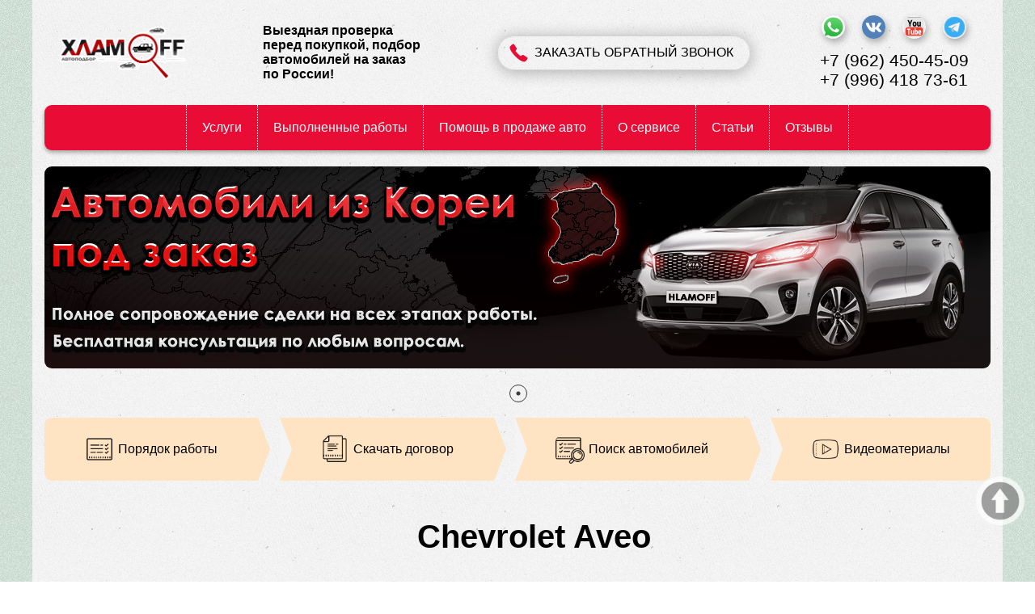

--- FILE ---
content_type: text/html; charset=UTF-8
request_url: https://hlamoff.ru/works/chevrolet-aveo.html
body_size: 13777
content:
<!DOCTYPE html>
<html lang="ru">
    
<head>
    <title>Автоподбор Chevrolet Aveo в Ставрополе</title>
    
    <meta charset="utf-8">
    <meta http-equiv="X-UA-Compatible" content="IE=edge">
    <meta name="viewport" content="width=device-width, initial-scale=1">
    <meta name="yandex-verification" content="c264f1b6096dd87f" />
    <meta name="description" content="">
        
    <base href="https://hlamoff.ru/" />
    
    <link rel="icon" href="assets/template/img/favicon.png" type="image/png" />
    <!--link href="assets/template/css/main.css" rel="stylesheet"-->
    
    <style>
    .servicesElemZ {
        margin-bottom: 29px;
        margin-top: -56px;
        font-size: 12px;
      }
        
  body > div.checksLine > div > div.contentContainer > div.row > div > ul li{
    display: inline-block;
    margin: 0px 2px;
  } 
  
  body > div.checksLine > div > div.contentContainer > div.row > div > ul {
      text-align: center;
  }
  
  .cities_btn {
      position: relative;
        margin-top: 10px;
        text-align: center;
        display: inline-block;
        vertical-align: middle;
        padding: 5px 4px 5px 15px;
        border: 1px solid #d3d3d3;
        border-radius: 30px;
        font-size: 16px;
        line-height: 1;
        margin-left: 30px;
        transition: .3s;
        outline: 0;
        color: #000;
        cursor: pointer;
        background-size: 8%;
        box-shadow: 0 2px 19px rgba(0,0,0,.3);
  }
  
  .cities_btn:hover {
    background-color: #e90d35;
    color: #fff;
    border-color: #e90d35;
    cursor: pointer;
  }
  
  .headerMenu__elem{border-right:1px dotted;cursor:pointer;margin:0;padding:8px 19px;color:#fff;position:relative}
  .cities_btn:hover .cities_btn__subMenu{display:block}
  
  .cities_btn__subMenu{display:none;position:absolute;background-color:#e90d35;left:0;top:28px;z-index:99999}
  .cities_btn__subMenu a{color:#fff}
  .cities_btn__subMenuElem{line-height: 26px;padding:2px 10px;width:299px;border-bottom:1px dotted}
  .cities_btn__subMenuElem:hover{background-color:#ff8100}
  
  button,hr,input{overflow:visible}progress,sub,sup{vertical-align:baseline}.headerLine,body{background-image:url(assets/template/img/greenbg.jpg)}.headerTop__logo,.phoneIcon{background-repeat:no-repeat;background-size:contain}a[href^=tel]{color:inherit;text-decoration:none}.test{border:1px solid red}/*! normalize.css v8.0.0 | MIT License | github.com/necolas/normalize.css */html{line-height:1.15;-webkit-text-size-adjust:100%}h1{font-size:2em;margin:.67em 0}hr{box-sizing:content-box;height:0}.checks,legend{box-sizing:border-box}code,kbd,pre,samp{font-family:monospace,monospace;font-size:1em}a{background-color:transparent}abbr[title]{border-bottom:none;text-decoration:underline;text-decoration:underline dotted}b,strong{font-weight:bolder}small{font-size:80%}sub,sup{font-size:75%;line-height:0;position:relative}sub{bottom:-.25em}sup{top:-.5em}img{border-style:none}button,input,optgroup,select,textarea{font-family:inherit;font-size:100%;line-height:1.15;margin:0}button,select{text-transform:none}[type=button],[type=reset],[type=submit],button{-webkit-appearance:button}[type=button]::-moz-focus-inner,[type=reset]::-moz-focus-inner,[type=submit]::-moz-focus-inner,button::-moz-focus-inner{border-style:none;padding:0}[type=button]:-moz-focusring,[type=reset]:-moz-focusring,[type=submit]:-moz-focusring,button:-moz-focusring{outline:ButtonText dotted 1px}fieldset{padding:.35em .75em .625em}legend{color:inherit;display:table;max-width:100%;padding:0;white-space:normal}textarea{overflow:auto}[type=checkbox],[type=radio]{box-sizing:border-box;padding:0}[type=number]::-webkit-inner-spin-button,[type=number]::-webkit-outer-spin-button{height:auto}[type=search]{-webkit-appearance:textfield;outline-offset:-2px}[type=search]::-webkit-search-decoration{-webkit-appearance:none}::-webkit-file-upload-button{-webkit-appearance:button;font:inherit}details{display:block}summary{display:list-item}[hidden],template{display:none}.pass{height:500px}body{padding:0;margin:0;font-family:'Roboto Light',sans-serif}.header,.headerTop{max-width:1170px;margin-left:auto;margin-right:auto;display:flex}.wrapper{background-color:rgba(0,0,0,.5);padding-top:13px;padding-bottom:13px;height:565px;border-radius:50%}.header{flex-direction:column;justify-content:space-between;align-content:space-between;color:#fff;padding:20px}.headerTop{flex-wrap:wrap;justify-content:space-between;align-items:center;height:130px}.headerTop__logo{background-image:url(assets/template/img/logo2.png);background-position:center;width:170px;height:100px;margin-right:30px;margin-left:11px}.headerTop__phones{display:flex;flex-wrap:wrap;justify-content:center;align-items:flex-start}.headerTop__phonesPhone{display:flex;flex-direction:column;justify-content:space-between;align-items:center;margin:0 10px;padding:3px 9px;color:#000;font-size:21px}.headerButons,.headerTitle{margin-top:100px}.headerTop__phonesPhone a{text-decoration:none;color:#000}.headerTop__info{font-weight:700;max-width:200px;font-size:16px}.headerTop__phonesCity{text-align:center}.phoneIcon{background-image:url(assets/template/img/phone-icon.jpg);width:30px;height:30px;margin-right:10px}.headerTitle__header{font-size:50px;font-weight:700}.headerTitle__desc{font-size:20px}.headerButons{display:flex;flex-wrap:wrap;align-content:center}.headerButons__requestTestBtn{background-color:#ff8100;cursor:pointer;padding:10px 200px;border-radius:5px;border:2px solid transparent}.headerButons__socials{display:flex;margin-bottom:10px}.footerHeaderButons__socials{align-items:center;background-color:#454545;padding:15px 40px;border-radius:11px;color:#fff;border-top:2px solid #ededed}.footerSocContainer{display:flex;align-items:center;margin-top:20px}.headerButons__socialsElem{margin:0 10px;min-width:30px;min-height:30px;background-size:contain;background-repeat:no-repeat;cursor:pointer;-moz-transition:all .2s ease-out;-o-transition:all .2s ease-out;-webkit-transition:all .2s ease-out}.checksContainer,.contentContainer{background-size:40%;display:flex;background-position:center;background-repeat:no-repeat;position:relative}.headerButons__socialsElem img{border:0 solid transparent;width:29px;box-shadow:2px 4px 9px rgba(0,0,0,.3);border-radius:50%}.headerMenu,.worksElem:hover{box-shadow:0 3px 5px rgba(0,0,0,.3)}.wa{background-image:url(assets/template/img/walogo.png)}.vk{background-image:url(assets/template/img/vklogo.png)}.yt{background-image:url(assets/template/img/ytlogo.png)}.ig{background-image:url(assets/template/img/tglogo.png)}.headerButons__requestTestBtn:hover{background-color:#ff6d00;border:2px solid #fff}.headerButons__socialsElem:hover{-webkit-transform:scale(1.1);-moz-transform:scale(1.1);-o-transform:scale(1.1)}.checks{max-width:1200px;margin-left:auto;margin-right:auto;background-color:#fff;background-image:url(assets/template/img/bg3.png);padding:16px}.lineHeader{font-size:40px;font-weight:700;width:100%}.checksContainer{flex-direction:column;height:365px;background-image:url(assets/template/img/checks-img.png)}.contentContainer{flex-direction:column;margin-bottom:40px}.contentContainer h1,.contentContainer h2{text-align:left!important}.servicesElem,.whyElem,.worksBtn{text-align:center}.checksContainer__elemImg{width:50px;height:50px;border-radius:50%;background-color:#228b22;margin-right:10px}.checksContainer__elem{position:relative;display:flex;align-items:center;width:180px;cursor:pointer}.checksTopLine{display:flex;align-items:flex-start;justify-content:space-between;flex-wrap:wrap}.checksCenterLine{display:flex;align-items:center;justify-content:space-between;flex-wrap:wrap;margin:100px 0}.checksBottomLine{display:flex;align-items:flex-end;justify-content:space-between;flex-wrap:wrap}.checksContainer__elemText{word-wrap:break-word;max-width:115px}.brake-icon{background-image:url(assets/template/img/icons/brake-icon.png)}.akb-icon{width:50px;height:50px;margin-right:10px;background-image:url(assets/template/img/akb-icon-2.png);background-size:cover}.counter,.services{background-image:url(assets/template/img/bg3.png);box-sizing:border-box}.services{max-width:1200px;margin-left:auto;margin-right:auto;padding:16px;background-color:#fff}.servicesElem{max-width:266px;color:#fff;cursor:pointer;padding-bottom:10px;margin-bottom:30px;border-radius:15px}.servicesElem__img img{width:100%;border-top-left-radius:15px;border-top-right-radius:15px}.servicesElem__title{text-transform:uppercase;font-weight:700;line-height:40px;margin:10px 0 7px;letter-spacing:1px;padding:10px}.gray{background-color:#464646}.servicesElem__desc{line-height:23px;padding:10px;height:160px}.servicesElem__price{font-size:25px;font-weight:700;margin-bottom:20px;font-family:'PT Sans',serif}.tab1,.tab2{font-family:"Lucida Sans Unicode","Lucida Grande",Sans-Serif}.servicesElem__btn{border:3px solid #fff;border-radius:4px;max-width:70%;margin:0 auto 20px;line-height:40px}.servicesElem__btn:hover{color:#000;background-color:#fff}.blue{background-color:#48B8CF}.servicesContainer{display:flex;flex-wrap:wrap;justify-content:space-between}.servicesContainer a{color:#fff;text-decoration:none}.green{background-color:#17AB80}.counter,.works,.worksElem{background-color:#fff}.counter{max-width:1200px;margin-left:auto;margin-right:auto;padding:16px}.counterLine{background-image:url(assets/template/img/greenbg.jpg)}.counterContainer{display:flex;justify-content:space-between;flex-wrap:wrap;padding:30px 0}.counterContainer__elem{display:flex;align-items:center;padding:10px}.counterContainer__elemNum{display:-ms-flexbox;display:flex;-ms-flex-align:center;align-items:center;-ms-flex-pack:center;justify-content:center;color:#fff;font-size:42px;font-weight:700;width:42px;height:50px;line-height:1;border-radius:4px;padding-bottom:3px;margin-right:3px;background-image:linear-gradient(#222 0,#222 50%,#373737 50%,#373737 100%)}.worksElem,.worksElem__photo{border-top-left-radius:12px;border-top-right-radius:12px}.counterContainer__elemText{margin-left:10px;word-wrap:break-word;max-width:105px}.counterBlock{max-width:220px;min-width:210px}.counterDesc{margin-top:10px;font-size:15px}.works{max-width:1200px;margin-left:auto;margin-right:auto;background-image:url(assets/template/img/bg3.png);box-sizing:border-box;padding:16px}.worksElem{width:372px;cursor:pointer;padding-bottom:10px;margin:8px 8px 30px}.whyElem:hover .why-left-top-border:before,.whyElem:hover .why-right-bottom-border:before,.worksElem__photo img{width:100%}.worksElem__photo{height:210px;overflow:hidden;background-position:center;background-repeat:no-repeat;background-size:cover}.worksElem__desc :nth-child(odd){background:#f8f8f8}.footer__logo,.map{background-size:contain;background-repeat:no-repeat}.worksElem__desc :nth-child(1n){border-bottom:1px solid #c5c5c5;padding:0 10px;line-height:27px}.worksBtn{border:3px solid #17AB80;border-radius:4px;max-width:70%;margin:0 auto 20px;line-height:40px}.mapLine,.whyLine,.worksElem__desc{margin-bottom:20px}.worksBtn:hover{background-color:#17AB80;color:#fff}.worksContainer{display:flex;flex-wrap:wrap;justify-content:flex-start;width:100%}.why{max-width:1200px;margin-left:auto;margin-right:auto;background-color:#fff;background-image:url(assets/template/img/bg3.png);box-sizing:border-box;padding:16px 16px 40px}.whyElem{display:flex;flex-direction:column;justify-content:center;align-items:center;max-width:300px;margin:20px;position:relative;border:2px solid transparent}.footer,.footer__copyright{max-width:1170px;margin-left:auto;margin-right:auto;display:flex}.whyElem:hover{border:2px solid #e90d35;transition:all 1s}.whyElem:hover .why-left-top-border:after,.whyElem:hover .why-right-bottom-border:after{height:101%}.whyElem__title{font-weight:700;line-height:40px;height:50px}.whyContainer{display:flex;flex-wrap:wrap;justify-content:space-around}.whyElem__img{padding:5px;width:45px;height:45px;overflow:hidden;background-color:#F7DF68;margin-top:15px;transform:rotate(45deg)}.footer__phones,.footer__text{background-color:#454545;border-radius:11px;border-top:2px solid #ededed;color:#fff}.whyElem__img img{width:100%;transform:rotate(-45deg)}.whyElem__text{height:60px;padding:0 10px}.footer{justify-content:space-around;flex-wrap:wrap;padding-top:20px}.footer__copyright{justify-content:space-around;flex-wrap:wrap;padding:20px;color:#fff}.footer__copyright a{color:#fff;text-decoration:none}.footer__copyright a:hover,.footer__phonesBtn,.workContainer__textHead3{text-decoration:underline}.footer__logo{background-image:url(assets/template/img/logo2.png);background-position:center;height:100px;width:200px;margin-right:10px}.headerMenu,.headerTopLine{margin-left:auto;margin-right:auto}.footer__text{align-items:center;max-width:200px;padding:15px 40px}.footer__text ul{padding-left:17px}.footerBlockTitle{font-size:19px;margin-bottom:15px;border-bottom:1px solid #fff}.footer__phones{padding:15px 40px}.footer__phonesBtn{color:#fff;font-weight:700;cursor:pointer}.headerMenu a,.headerSecondMenu a{text-decoration:none}.map{background-image:url(assets/template/img/map.png);height:400px}.headerTopLine,.work{background-image:url(assets/template/img/bg3.png)}.footer__phonesElem{font-size:20px;line-height:30px}.headerTopLine{max-width:1200px;background-color:#fff}.headerMenuContainer{width:100%}.headerMenu{display:flex;justify-content:center;max-width:1170px;line-height:40px;background-color:#e90d35;border-radius:9px;flex-wrap:wrap}.first-left{border-left:1px dotted!important}.last{border:none!important}.headerMenu__elem{border-right:1px dotted;cursor:pointer;margin:0;padding:8px 19px;color:#fff;position:relative}.work{max-width:1200px;margin-left:auto;margin-right:auto;background-color:#fff;box-sizing:border-box;padding:16px 16px 40px}.workContainer{display:flex;flex-wrap:wrap}.workContainer__photos{width:400px;margin-bottom:20px;margin-right:10px}.workContainer__photosGallery{display:flex;justify-content:space-between;flex-wrap:wrap;margin-top:10px;height:200px}.workContainer__photosGallery :nth-child(n){display:none}.workContainer__photosGallery :nth-child(-n+6){display:block}.workContainer__photosGalleryElem{width:120px;height:77px;margin:10px 0;cursor:pointer;border-radius:5px;background-size:cover;background-position:center;box-shadow:0 3px 7px rgba(0,0,0,.5);overflow:hidden}.workContainer__text{margin-left:20px;max-width:660px}table td{border:1px solid #000;padding:6px 18px;text-align:left;width:200px}table{border-collapse:collapse}.workContainer__desc{width:100%}.workContainer__otzyv{margin-top:20px;margin-bottom:20px;background-color:rgba(250,250,64,.53);padding:10px;border:1px solid rgba(128,128,128,.81);border-radius:5px;line-height:30px}.check-icon:hover :after,.checksWindow:hover:after{position:absolute;border:1px solid #000;display:block}.workContainer__text table tr:nth-child(even){background-color:#cfc7a8}.headerMenu__elem:hover{background-color:#ff8100}.checksContainer__elem:hover{-webkit-transform:scale(1.1);-moz-transform:scale(1.1);-o-transform:scale(1.1)}.checkWindow{content:'asd';display:block;width:300px;height:300px;color:#000;position:absolute;left:50%}.check-icon:hover :after{content:'Электрика±';width:320px;height:320px;background-color:#fff;right:-320px;top:0;z-index:9999}.check-icon{position:relative}.elec-icon{background-image:url(assets/template/img/icons/elec-icon.png)}.checkIcon{width:50px;height:50px;margin-right:10px;background-size:cover}.bez-icon{background-image:url(assets/template/img/icons/bez-icon.png)}.dvig-icon{background-image:url(assets/template/img/icons/dvig-icon.png)}.kpp-icon{background-image:url(assets/template/img/icons/kpp-icon.png)}.vpusk-icon{background-image:url(assets/template/img/icons/vpusk-icon.png)}.turbina-icon{background-image:url(assets/template/img/icons/turbina-icon.png)}.rul-icon{background-image:url(assets/template/img/icons/rul-icon.png)}.vypusk-icon{background-image:url(assets/template/img/icons/vypusk-icon.png)}.prob-icon{background-image:url(assets/template/img/icons/prob-icon.png)}.podveska-icon{background-image:url(assets/template/img/icons/podveska-icon.png)}.salon-icon{background-image:url(assets/template/img/icons/salon-icon.png)}.kuzov-icon{background-image:url(assets/template/img/icons/kuzov-icon.png)}.urinf-icon{background-image:url(assets/template/img/icons/urinf-icon.png)}.checkBlock,.checksWindow:hover:after{width:670px;background-color:#fff;box-shadow:0 3px 5px rgba(0,0,0,.3);padding:10px;opacity:.96;line-height:25px;background-image:url(assets/template/img/logo2.png);background-size:180px;background-repeat:no-repeat;background-position:right bottom;height:200px;box-sizing:border-box}.checksWindow:hover:after{content:'Как правило, осмотр автомобиля начинается с его визуальной оценки. Продавцы очень часто скрывают тот факт, что автомобиль побывал в ДТП и получил серьезные повреждения кузова. Использование специального оборудования позволяет нашим специалистам выявить все дефекты кузова, которые пытается скрыть продавец.';left:200px;top:60px;border-radius:4px;text-align:center}.checkBlock,.checksContainer__elem:hover .checkBlock:before,.checksWindow:hover:before{content:'';position:absolute}.checksWindow:hover:before{display:block;left:181px;top:70px;border:10px solid transparent;border-right:10px solid #000}.checkBlock{display:none;border:1px solid #000;left:200px;top:60px;border-radius:4px;text-align:justify}.checksContainer__elem:hover .checkBlock:before{display:block;left:-20px;top:20px;border:10px solid transparent;border-right:10px solid #000}.checksContainer__elem:hover .checkBlock{display:block}.headerSlider{max-width:1170px;height:200px;border-radius:9px;margin:20px auto 111px}.headerSecondMenu{display:flex;justify-content:space-between;margin-left:auto;margin-right:auto;max-width:1170px}.headerSecondMenu a{color:#000}.headerSecondMenu__elem{background-color:bisque;padding:21px 50px;position:relative;cursor:pointer;box-sizing:border-box}.headerSecondMenu__elem img{margin-right:5px}.headerSecondMenu__elemContainer{display:flex;flex-direction:row;justify-content:center;align-items:center}.headerSecondMenu__elem:after,.headerSecondMenu__elem:before{display:block;top:0;position:absolute;content:''}.headerSecondMenu__elem:hover{background-color:#ff8100;color:#fff}.headerSecondMenu :nth-child(1){border-top-left-radius:9px;border-bottom-left-radius:9px}.headerSecondMenu :nth-last-child(1){border-top-right-radius:9px;border-bottom-right-radius:9px}.headerSecondMenu__elem:after{border:39px solid transparent;border-left:15px solid bisque;right:-54px}.headerSecondMenu__elem:hover:after{border-left:15px solid #ff8100}.headerSecondMenu__elem:before{border:39px solid transparent;border-left:15px solid #f4f4f4;left:0}.headerSecondMenu :nth-child(1):before,.headerSecondMenu :nth-last-child(1):after{display:none}.headerSlider img{width:100%;border-radius:9px}.headerMenu__subMenu{display:none;position:absolute;background-color:#e90d35;left:0;top:56px;z-index:99999}.headerMenu__subMenu a{color:#fff}.headerMenu__subMenuElem{line-height: 26px;padding:8px 10px;width:190px;border-bottom:1px dotted}.headerMenu__subMenuElem:hover{background-color:#ff8100}.headerMenu__elem:hover .headerMenu__subMenu{display:block}.red{background-color:#FF9359}.workContainer__photosMain img{width:100%;border-radius:5px;box-shadow:6px 6px 8px rgba(0,0,0,.5)}.workContainer__photosGalleryElem img{width:100%;overflow:hidden;box-shadow:0 3px 7px rgba(0,0,0,.5);border-radius:5px}.workContainer__photosGalleryElem a,.workContainer__photosMain a{outline:0}.share42init{width:100%;display:flex;justify-content:flex-end;margin-top:20px}.workContainer__textHead1,.workContainer__textHead2{display:table;width:auto;letter-spacing:2px;font-weight:700;line-height:30px}.workContainer__textHead{font-weight:700;line-height:30px;margin-bottom:15px;text-align:left;padding:0 0 6px 10px;border-left:10px solid #A6D8CB;border-bottom:2px solid #A6D8CB}.workContainer__textHead1{margin-bottom:15px;padding:15px;background:#cbdcea;border:2px dashed #fff;color:#fff;box-shadow:0 0 0 4px #cbdcea}.tab1 td,.tab1 th{padding:10px 20px}.dtl_recall,.videoprev img:hover{box-shadow:0 2px 19px rgba(0,0,0,.3)}.workContainer__textHead2{position:relative;margin:25px}.workContainer__textHead2:after,.workContainer__textHead2:before{content:"";position:absolute;width:30px;height:20px}.workContainer__textHead2:before{top:-50%;left:-25px;border-top:2px solid #fed57b;border-left:2px solid #fed57b}.workContainer__textHead2:after{bottom:-50%;right:-25px;border-bottom:2px solid #fed57b;border-right:2px solid #fed57b}.workContainer__textHead3{text-align:left;font-weight:700;line-height:30px;margin-bottom:15px;position:relative;margin-left:40px}.workContainer__textHead30:after,.workContainer__textHead3:before{content:"";position:absolute;top:50%;margin-top:-8px;width:10px;height:10px;border:3px solid #fed57b;transform:rotate(45deg)}.workContainer__textHead3:before{left:-35px}.workContainer__textHead30:after{right:-35px}.workContainer__textHead3 span{font-weight:400;text-decoration:underline}.button-wrapper,.clearLink,.dtl_recall,.footer__text a{text-decoration:none}.workContainer__text table{max-width:660px;margin-bottom:20px}.workContainer__textHead span{font-weight:400}.tab1,.tab2{margin-left:42px}#yMap{height:300px}.slick-dots{bottom:-40px!important}.slick-dots li button:before{border-radius:50%;border:1px solid #000}.slick-next:before,.slick-prev:before{color:red!important;font-size:32px!important}.slick-arrow,.slick-prev{z-index:9999}.slick-next{right:0!important}.slick-prev{left:-13px!important}.tab1{font-size:14px;border-radius:10px;border-spacing:0;text-align:center;width:490px}.tab1 td:first-child,.tab1 th:first-child,.tab2{text-align:left}.tab1 th{background:#BCEBDD}.tab1 td,.tab1 th{border-style:solid;border-width:0 1px 1px 0;border-color:#fff}.tab1 th:first-child{border-top-left-radius:10px}.tab1 th:last-child{border-top-right-radius:10px;border-right:none}.tab1 td{background:#F8E391}.tab1 tr:last-child .tab1 td:first-child{border-radius:0 0 0 10px}.tab1 tr:last-child .tab1 td:last-child{border-radius:0 0 10px}.tab1 tr td:last-child{border-right:none}.tab2{border-collapse:separate;border-spacing:5px;background:#ECE9E0;color:#656665;border:16px solid #ECE9E0;border-radius:20px}.inputContainer,.lineHeader,.recallForm__form,.worksBtnAll{text-align:center}.tab2 th{font-size:18px;padding:10px}.tab2 td{background:#F5D7BF;padding:10px}.videoprev{cursor:pointer;width:500px;outline:0;margin-left:auto;margin-right:auto}.videoprev img:hover{border:5px solid green}.videoprev img{width:100%;border-radius:5px;outline:0;border:5px solid #e90d35}.elec:hover:after{content:''}.bez .checkBlock{left:20px}.dvig .checkBlock{left:-160px}.kpp .checkBlock{left:-340px}.vpusk .checkBlock{left:-520px}.turb .checkBlock{left:-700px;top:60px}.ur .checkBlock{left:200px;top:-76px}.brake .checkBlock{left:-700px;top:-76px}.kuzov .checkBlock{top:-212px}.salon .checkBlock{left:20px;top:-212px}.podveska .checkBlock{left:-160px;top:-212px}.probeg .checkBlock{left:-340px;top:-212px}.vypusk .checkBlock{left:-520px;top:-212px}.rul .checkBlock{left:-700px;top:-212px}.button-wrapper{color:#fff;outline:0;display:inline-block;padding:10px 12px;margin:10px 2px;position:relative;overflow:hidden;border:3px solid #fff;border-radius:8px;font-family:Montserrat,sans-serif;transition:.2s ease-in-out}.button-wrapper:before{content:"";background:linear-gradient(90deg,rgba(255,255,255,.1),rgba(255,255,255,.5));height:50px;width:50px;position:absolute;top:-8px;left:-75px;transform:skewX(-45deg)}.button-wrapper:hover{background:gray;color:#fff}.button-wrapper:hover:before{left:150px;transition:.5s ease-in-out}.worksElem a,.worksElemLink{text-decoration:none;color:#000}.footerLine{background-color:#000}.lineHeader{padding:50px 20px}.lineHeader span{position:relative;color:#000;font-size:40px;font-weight:400;padding:8px 20px 7px;border-top:4px solid;border-left:4px solid;display:inline-block;margin:0;line-height:1}.lineHeader--center,.recallForm{margin-left:auto;margin-right:auto}.lineHeader span:before{content:"";position:absolute;width:28px;height:28px;top:-28px;left:-28px;border:4px solid #000;box-sizing:border-box}@media (max-width:450px){.servicesElemZ {margin-top:0px;}.lineHeader span{font-size:36px}.lineHeader span:before{width:20px;height:20px;top:-20px;left:-20px}}.why-left-top-border:before{content:'';position:absolute;left:-2px;top:-2px;width:70%;height:2px;background:#e90d35;-webkit-transition:all .3s;-moz-transition:all .3s;transition:all .3s}.why-left-top-border:after,.why-right-bottom-border:before{-webkit-transition:all .3s;-moz-transition:all .3s;content:'';position:absolute;background:#e90d35}.why-left-top-border:after{left:-2px;top:0;width:2px;height:40%;transition:all .3s}.why-right-bottom-border:before{right:-2px;bottom:-2px;width:70%;height:2px;transition:all .3s}.why-right-bottom-border:after{content:'';position:absolute;right:-2px;bottom:-2px;width:2px;height:40%;background:#e90d35;-webkit-transition:all .3s;-moz-transition:all .3s;transition:all .3s}#disqus_thread{width:100%}.topBtn{width:60px;height:60px;position:fixed;right:13px;bottom:70px;background-image:url(assets/template/img/topBtn.png);background-size:cover;opacity:.7;border-radius:50%;background-color:#fff}.topBtn:hover{opacity:1}.recallForm{display:none;width:400px;color:#392526;padding:20px;border:1px solid #e90d35;border-radius:10px}.recallForm__header{text-align:center;border-bottom:1px solid #e90d35;font-size:20px}.recallForm__text{margin-top:10px;margin-bottom:15px;text-align:center;}.recallForm__finishBtn{background-color:#e90d35;border:none;line-height:24px;color:#fff;margin-top:20px;width:115px;cursor:pointer;outline:0}.recallForm__finishBtn:hover{background-color:#ff8100}.dtl_recall{background:url(assets/template/img/icons/recall-red.png) 13px 50% no-repeat;display:inline-block;vertical-align:middle;padding:12px 20px 13px 45px;border:1px solid #d3d3d3;border-radius:30px;font-size:16px;line-height:1;margin-left:30px;transition:.3s;outline:0;color:#000;cursor:pointer;background-size:8%}.dtl_recall:hover{background-color:#e90d35;color:#fff;border-color:#e90d35;cursor:pointer}.recallForm__form input{width:70%;margin:5px}.worksBtnAll{padding:0 75px;background-color:#17AB80;color:#fff;border-radius:4px;width:125px;margin:0 auto 20px;line-height:40px;cursor:pointer;border:3px solid transparent}.recomBlock--no,.recomBlock--yes{font-size:20px;padding:4px 4px 4px 42px;background-position:left;background-repeat:no-repeat;background-size:contain;font-weight:700}.worksBtnAll:hover{border:3px solid #17AB80;background-color:#fff;color:#000}.recallFormContainer{display:flex;flex-direction:column}.recomBlock--yes{background-image:url(assets/template/img/icons/recom-yes.png);color:#006400;line-height:24px}.recomBlock--no{background-image:url(assets/template/img/icons/recom-no.png);color:red;line-height:27px}.reviewListContainer{width:100%}.worksElem__descOrderInHide{height:27px;border-color:transparent!important}.infoPage .lineHeader,.reviewListPage .lineHeader,.searchAutoPage .lineHeader,.servicePage .lineHeader,.workPage .lineHeader{padding:30px 20px}.worksElem__desc span{border:none!important;padding:0!important;font-weight:700}.sliderBlock:hover:after{display:block;content:'Нажмите, чтобы узнать подробности';background-color:green;color:#fff;position:absolute;right:0;top:0;padding:5px;z-index:9999;opacity:.9;border-top-right-radius:9px}.footer__text a{color:#fff}.footer__text a:hover{text-decoration:underline}.button-buy{width:auto;}
  

   .headerButons__socialsElem img {
     border: 0 solid transparent;
     width: 29px;
     box-shadow: 2px 4px 9px rgb(0 0 0 / 30%);
     border-radius: 50%;
    }
    
  .statBlock a {text-decoration:none; color: #000;}.statBlock{box-shadow: 0px 10px 22px -13px rgba(0,0,0,0.75);margin-bottom: 20px;display:flex; text-decoration:none;color:#000; background-color:#edeef0;padding:15px;}.statBlock__img{height:100px; margin-right: 50px; min-width: 200px;}.statBlock__textTitle {font-weight:bold; text-decoration:underline;font-size: 17px;margin-bottom: 15px;} .statBlock:hover{background-color:#dddddd;} .artBlock{display:block; height: 200px;}

  #recallBlockDiagnostic .servicesElem__desc, #recallBlockDopserv .servicesElem__desc{height: 10px;} 
  #recallBlockDiagnostic .button-buy, #recallBlockDopserv .button-buy{width: auto;} 
  #recallBlockDiagnostic .servicesContainer, #recallBlockDopserv .servicesContainer{justify-content: center;} 
  #recallBlockDiagnostic .recallForm, #recallBlockDopserv .recallForm{border: 1px solid #000;}

  #recallBlockDiagnostic {width: 900px; border: 1px solid #000;}
  #recallBlockDopserv {width: 620px; border: 1px solid #000;}
  #recallBlockDopserv .servicesElem__title {line-height: 25px;}
  #recallBlockDiagnostic .recallForm__header, #recallBlockDopserv .recallForm__header{border-bottom: 1px solid #000;}
  #recallBlockDiagnostic .servicesContainer, #recallBlockDopserv .servicesContainer{justify-content: space-around;}
  #recallBlockDiagnostic .servicesElem__title, #recallBlockDopserv .servicesElem__title{height: 100px;}
  #recallBlockDiagnostic .servicesElem__desc, #recallBlockDopserv .servicesElem__desc{height: 120px;}
  
  /*Отзывы*/
  .ec-message {
      background-color: #fff !important;
  }
  .commentName {
      color: #2a5885;
  }  
  .commentMsgHeader {
      display: flex;
      align-items: center;
  }
  .commentName {
      margin-right: 20px;
      font-weight: bold;
  }
  .commentTextArea {
      width: 100%;
      margin-bottom: 5px;
      outline: none;
      padding: 5px;
      border-radius: 5px;
      border: 1px solid #999;
      box-sizing: border-box;
  }
  .commentBtn {
      margin: 20px 0px;
  }
  .commentInlineBlock {
      width: 300px;
  }
  .commentInput {
      margin-bottom: 5px;
      border-radius: 5px;
      outline: none;
      border: 1px solid #999;
      padding: 6px;
  }
  /**/
  .dtl_recall{
      background:url(assets/template/img/icons/recall-red.png) 13px 50% no-repeat;
      display:inline-block;
      vertical-align:middle;
      padding:12px 20px 13px 45px;
      border:1px solid #d3d3d3;
      border-radius:30px;
      font-size:16px;
      line-height:1;
      margin-left:30px;
      transition:.3s;
      outline:0;
      color:#000;
      cursor:pointer;
      background-size:8%
    }
    .dtl_recall:hover{
      background:url(assets/template/img/icons/recall-white.png) 13px 50% no-repeat;
      background-color:#e90d35;
      display:inline-block;
      vertical-align:middle;
      padding:12px 20px 13px 45px;
      border:1px solid #d3d3d3;
      border-radius:30px;
      font-size:16px;
      line-height:1;
      margin-left:30px;
      transition:.3s;
      outline:0;
      color:#000;
      cursor:pointer;
      background-size:8%
    }
    
    .recallSellFormContainer {
        text-align: center;
        margin-top: 20px;
    }
  /**/
  @media (max-width:450px) { 
      #recallBlockDiagnostic {width: 400px;}
      #recallBlockDiagnostic .servicesContainer {justify-content: center;} 
      .dtl_recall {margin-left: 0px;}
      }
      
</style>
    
    <script type="text/javascript" src="https://vk.com/js/api/openapi.js?159"></script>
    
</head>

<body class="workPage">

    <div class="headerLine" id="top">
        
        <div class="headerTopLine">
            <div class="headerTop">
                    <a href="http://hlamoff.ru"><div class="headerTop__logo"></div></a>
                    <div class="headerTop__info">Выездная проверка перед покупкой, подбор автомобилей на заказ по России!</div>
                    <div class="recallFormContainer">
                        <a data-fancybox data-src="#recallBlock" href="javascript:;" class="dtl_recall" id="clickBtn">ЗАКАЗАТЬ <span>ОБРАТНЫЙ</span> ЗВОНОК</a>
                        
                        <!--div class="cities_btn">Города для поиска авто</div-->
                        
                    </div>
                    <div class="headerTop__phones">
                        <div class="headerTop__phonesPhone">
                            <div class="headerButons__socials">
                                <a href="https://wa.me/+79964187361" target="_blank">
                                    <div class="headerButons__socialsElem -wa">
                                        <img src="assets/template/img/walogo.png">
                                    </div>
                                </a>
                                <a href="https://vk.com/public162876080" target="_blank">
                                    <div class="headerButons__socialsElem -vk">
                                        <img src="assets/template/img/vklogo.png">
                                    </div>
                                </a>
                                <a href="https://www.youtube.com/channel/UCB5NKWz_rrvTUoPX7ANKv-Q" target="_blank">
                                    <div class="headerButons__socialsElem -yt">
                                        <img src="assets/template/img/ytlogo.png">
                                    </div>
                                </a>
                                <a href="https://t.me/hlamoff26" target="_blank">
                                    <div class="headerButons__socialsElem tg">
                                        <img src="assets/template/img/tglogo.png">
                                    </div>
                                </a>
                            </div>
                            <span><a href="tel:+79624504509">+7 (962) 450-45-09</a></span>
                            <span><a href="tel:+79964187361">+7 (996) 418 73-61</a></span>
                        </div>
                    </div>
                    
            </div>
            
            <div class="headerMenuContainer">
                <div class="headerMenu">
                    <div class="headerMenu__elem first-left"> 
                        Услуги
                            <div class="headerMenu__subMenu">
                                <a data-fancybox data-src="#recallBlockDiagnostic" href="javascript:;" id="clickBtn">
                                    <div class="headerMenu__subMenuElem">Разовая проверка автомобиля</div>
                                </a>
                                <a href="http://hlamoff.ru/uslugi/avtopodbor-pod-klyuch-stavropol.html">
                                    <div class="headerMenu__subMenuElem">Автоподбор под ключ</div>
                                </a>
                                <a href="http://hlamoff.ru/uslugi/rasshirennyij-avtopodbor.html">
                                    <div class="headerMenu__subMenuElem">Автоподбор по России</div>
                                </a>
                                <a href="http://hlamoff.ru/uslugi/ekspert-na-den-v-stavropole.html">
                                    <div class="headerMenu__subMenuElem">Эксперт на день</div>
                                </a>
                                <a href="http://hlamoff.ru/uslugi/endoskopiya.html">
                                    <div class="headerMenu__subMenuElem">Эндоскопия</div>
                                </a>
                                <a href="http://hlamoff.ru/uslugi/razval-sxozhdenie.html">
                                    <div class="headerMenu__subMenuElem">Развал-схождение</div>
                                </a>
                                <a data-fancybox data-src="#recallBlockDopserv" href="javascript:;" id="clickBtn">
                                    <div class="headerMenu__subMenuElem last">Дополнительные услуги</div>
                                </a>
                            </div>
                    </div>
                    <a href="works" class="headerMenu__elem">
                        <div> 
                            Выполненные работы
                        </div>
                    </a>
                    <a href="https://hlamoff.ru/uslugi/pomoshh-v-prodazhe-avto.html" class="headerMenu__elem">
                        <div> 
                            Помощь в продаже авто
                        </div>
                    </a>
                    <a href="about.html" class="headerMenu__elem">
                        <div> 
                            О сервисе
                        </div>
                    </a>
                    <a href="http://hlamoff.ru/statii" class="headerMenu__elem">
                        <div> 
                            Статьи
                        </div>
                    </a>
                    <a href="http://hlamoff.ru/otzivy.html" class="headerMenu__elem">
                        <div> 
                            Отзывы
                        </div>
                    </a>
                </div>
            </div>
            
            <div class="headerSliderContainer">
                <div class="headerSlider">
                    
                    <div class="sliderBlock">
                        <a href="https://hlamoff.ru/uslugi/pokupka-avto-v-koree.html"><img src="assets/template/img/slider/Banners2.jpg"></a>

                    </div>
                    
                    
                </div>
            </div>
            
            <div class="headerSecondMenuContainer">
                <div class="headerSecondMenu">
                    <a href="http://hlamoff.ru/poryadok-rabotyi.html" class="headerSecondMenu__elem">
                        <div class="headerSecondMenu__elemContainer"> 
                            <img src="assets/template/img/icons/porrab.png" style="width: 36px;"> 
                            Порядок работы
                        </div>
                    </a>
                    <a href="http://hlamoff.ru/docs/DKP_Hlamoff.pdf" target="_blank" class="headerSecondMenu__elem">
                        <div class="headerSecondMenu__elemContainer"> 
                            <img src="assets/template/img/icons/downdog.png" style="width: 36px;"> 
                            Скачать договор
                        </div>
                    </a>
                    <a href="http://hlamoff.ru/poisk-avtomobilej.html" class="headerSecondMenu__elem">
                        <div class="headerSecondMenu__elemContainer"> 
                            <img src="assets/template/img/icons/searchauto.png" style="width: 36px;"> 
                            Поиск автомобилей
                        </div>
                    </a>
                    <a href="http://hlamoff.ru/videomaterialy.html" class="headerSecondMenu__elem">
                        <div class="headerSecondMenu__elemContainer"> 
                            <img src="assets/template/img/icons/videomt.png" style="width: 36px;"> 
                            Видеоматериалы
                        </div>
                    </a>
                </div>
            </div>
            
        </div>
    </div>
    


<div class="recallForm" id="recallBlock">
        <div class="recallForm__header">Обратный звонок</div>
        <div class="recallForm__text">Оставьте свой телефон и мы ответим на любые Ваши вопросы!</div>
        <div class="recallForm__form">
            
            <form action="works/chevrolet-aveo.html" name="contact_form" method="post" class="recall_form ajax_form" enctype="multipart/form-data" onsubmit="return validate_form ( );">
                <input type="hidden" name="nospam:blank" value="" />
                <div class="formContainer">
                    <div class="inputContainer inputContainerTop"><input type="text" name="name" id="name" minlength="2" value="" placeholder="Ваше имя*" /></div>
                    <span class="error"></span>
                    <div class="inputContainer inputContainerBottom"><input type="text" name="phone" id="phone" value="" placeholder="Ваш телефон*" /></div>
                    <span class="error"></span>
                    
                    
<script src="https://www.google.com/recaptcha/api.js" async defer></script>
<div class="g-recaptcha" data-sitekey="6Lf4ZasUAAAAAI3cV3rfgwMdwQ2ETdo9Bf2WPrd0" data-theme="light" data-type="image"></div>
<br/>
                    
                </div>
                <input class="submit_button recallForm__finishBtn" type="submit" name="captcha" name22="form1" value="ОТПРАВИТЬ"/>
            
	<input type="hidden" name="af_action" value="e805d04c28265c5d2253d767d9a90249" />
</form>
            
            
            
        </div>
</div>    
    
<div class="recallForm" id="recallBlockExit">
        <div class="recallForm__header">Уже уходите? Жаль!</div>
        <div class="recallForm__text">Оставьте свой телефон и мы ответим на любые Ваши вопросы!</div>
        <div class="recallForm__form">
            
            <form action="works/chevrolet-aveo.html" name="contact_form" method="post" class="recall_form ajax_form" enctype="multipart/form-data" onsubmit="return validate_form ( );">
                <input type="hidden" name="nospam:blank" value="" />
                <div class="formContainer">
                    <div class="inputContainer inputContainerTop"><input type="text" name="name" id="name" minlength="2" value="" placeholder="Ваше имя*" /></div>
                    <span class="error"></span>
                    <div class="inputContainer inputContainerBottom"><input type="text" name="phone" id="phone" value="" placeholder="Ваш телефон*" /></div>
                    <span class="error"></span>
                </div>
                <input class="submit_button recallForm__finishBtn" type="submit" name="form1" value="ОТПРАВИТЬ"/>
            
	<input type="hidden" name="af_action" value="df3d4fe39397bbabb9c9812b0d9d7168" />
</form>
            
        </div>
</div>    
    


<!--div class="recallForm" id="recallBlock">
        <div class="recallForm__header">Обратный звонок1</div>
        <div class="recallForm__text">Оставьте имя и номер вашего телефона и мы с вами свяжемся в ближайшее время</div>
        <div class="recallForm__form">
            
            <form action="works/chevrolet-aveo.html" name="contact_form" method="post" class="recall_form" enctype="multipart/form-data" onsubmit="return validate_form ( );">
                <input type="hidden" name="nospam:blank" value="" />
                <div class="formContainer">
                    <div class="inputContainer inputContainerTop"><input type="text" name="name" id="name" minlength="2" value="" placeholder="Ваше имя*" /></div>
                    <span class="error"></span>
                    <div class="inputContainer inputContainerBottom"><input type="text" name="phone" id="phone" value="" placeholder="Ваш телефон*" /></div>
                    <span class="error"></span>
                </div>
                <input class="submit_button recallForm__finishBtn" type="submit" name="form1" value="ОТПРАВИТЬ"/>
            </form>
            
        </div>
</div-->

    <div class="workLine">
        <div class="work">
            <div class="lineHeader">Chevrolet Aveo</div>
            <div class="workContainer">
                <div class="workContainer__photos">
                    <div class="workContainer__photosMain">
                        <a data-fancybox="workGallery" href="assets/resourceimages/16/93d3b9a3-f140-494f-ab90-74bbcee480fc.jpg">
                            <img src="/assets/components/phpthumbof/cache/93d3b9a3-f140-494f-ab90-74bbcee480fc.d626cb637e9e18febb1fb87226566bc516.jpg" alt="">
                        </a>
                    </div>
                    <div class="workContainer__photosGallery">
                        
                        <!--[ !getImageList? &tvname=`photos` &tpl=`photosTpl` ]-->
                        
                        
<div class="workContainer__photosGalleryElem">
    <a data-fancybox="workGallery" href="assets/resourceimages/16/513dceac-fe1d-4181-812e-01ed414094eb.jpg">
        <img src="/assets/components/phpthumbof/cache/513dceac-fe1d-4181-812e-01ed414094eb.f93d8153e4bae606f1ec449a4d218fdc16.jpg" alt="">
    </a>
</div>

<div class="workContainer__photosGalleryElem">
    <a data-fancybox="workGallery" href="assets/resourceimages/16/93d3b9a3-f140-494f-ab90-74bbcee480fc.jpg">
        <img src="/assets/components/phpthumbof/cache/93d3b9a3-f140-494f-ab90-74bbcee480fc.f93d8153e4bae606f1ec449a4d218fdc16.jpg" alt="">
    </a>
</div>

<div class="workContainer__photosGalleryElem">
    <a data-fancybox="workGallery" href="assets/resourceimages/16/a3da28bd-f05c-4304-ab67-5031b000a4d4.jpg">
        <img src="/assets/components/phpthumbof/cache/a3da28bd-f05c-4304-ab67-5031b000a4d4.f93d8153e4bae606f1ec449a4d218fdc16.jpg" alt="">
    </a>
</div>

<div class="workContainer__photosGalleryElem">
    <a data-fancybox="workGallery" href="assets/resourceimages/16/bafa7f26-ed5c-4ab4-bf21-8764823ac578.jpg">
        <img src="/assets/components/phpthumbof/cache/bafa7f26-ed5c-4ab4-bf21-8764823ac578.f93d8153e4bae606f1ec449a4d218fdc16.jpg" alt="">
    </a>
</div>


                    </div>
                </div>
                <div class="workContainer__text">
                    <div class="workContainer__textHead3">Пожелания заказчика: <span>Chevrolet Aveo </span></div>
                    <div class="workContainer__textHead3">Приобретенный автомобиль: <span>Chevrolet Aveo </span></div>
                    <div class="workContainer__textHead3">Характеристики автомобиля:</div>
                    <table class="tab1">
                        <tr>
                            <th>Объем двигателя</th>
                            <td>1.6 (115 л.с)</td>
                        </tr>
                        <tr>
                            <th>Тип КПП</th>
                            <td>Автоматическая</td>
                        </tr>
                        <tr>
                            <th>Год выпуска</th>
                            <td>2013</td>
                        </tr>
                        <tr>
                            <th>Пробег</th>
                            <td>80 000 км</td>
                        </tr>
                    </table>
                    
                    
                       
                       <div class="workContainer__textHead3">Стоимость и сроки выполнения:</div>
                    
                    <table class="tab1">
                        <tr>
                            <th>Стоимость авто</th>
                            <td>430 000 руб. </td>
                        </tr>
                        <tr>
                            <th>Сумма торга</th>
                            <td>30 000 руб.</td>
                        </tr>
                        <tr>
                            <th>Итоговая стоимость авто</th>
                            <td>400 000 руб. </td>
                        </tr>
                        <tr>
                            <th>Стоимость наших услуг</th>
                            <td>12 000 руб.  </td>
                        </tr>
                        <tr>
                            <th>Срок выполнения заказа</th>
                            <td>13 дней. </td>
                        </tr>
                    </table>
                       
                       
                    
                    
                    
                    
                    
                    <div class="recallSellFormContainer">
                        <a data-fancybox data-src="#recallBlock" href="javascript:;" class="dtl_recall" id="clickBtn">ЗАКАЗАТЬ ОБРАТНЫЙ ЗВОНОК</a>
                        
                    </div>
                    
                </div>
                
                
                    
                <a data-fancybox href="" class="videoprev">
                    
                </a>
                
                <div class="workContainer__desc"></div>
                
                <div class="share42init" data-url="https://hlamoff.ru/works/chevrolet-aveo.html" data-title="Chevrolet Aveo" data-image="assets/resourceimages/16/93d3b9a3-f140-494f-ab90-74bbcee480fc.jpg"></div>
                <script src="https://hlamoff.ru/assets/template/js/share42/share42.js"></script>
                
                
                
                <!--div class="workContainer__otzyv">Купил машину пумпурум купил купил onsectetur adipiscing elit, sed do eiusmod tempor incididunt ut labore et dolore magna aliqua. Ut enim ad minim veniam, quis nostrud exercitation ullamco laboris nisi ut aliquip ex ea commodo consequat. Duis aute irure dolor in reprehenderit in voluptate velit esse cillum dolore eu fugiat nulla pariatur. Excepteur sint occaecat cupidatat non proident, sunt in culpa qui officia deserunt mollit anim id est laborum.</div-->
                
                
                
                <div id="vk_comments"></div>
                <script>
                
                    ( function start() {
                    if ( window.VK ) {
                        VK.Widgets.Comments("vk_comments", {limit: 15, attach: "*"});
                    } else setTimeout( start, 500 );
                    } )();
                    
                </script>
                
                <div class="lineHeader lineHeader--center"><span>Похожие работы</span></div>
                 <div class="worksContainer">
                    <a href="works/kia-optima-2017.html" class="worksElemLink">
<div class="worksElem">
    <div class="worksElem__photo" style="background-image: url(/assets/components/phpthumbof/cache/1000060446.8fd4de89ebb0b81059cedd8ed4dad6bf16.jpg);">
        <!--img src="/assets/components/phpthumbof/cache/1000060446.8fd4de89ebb0b81059cedd8ed4dad6bf16.jpg"-->
    </div>
    <div class="worksElem__desc">
        <div class="worksElem__descModel"> <span>Модель:</span> Kia Optima 2017 </div>
        <div class="worksElem__descYear"> <span>Год выпуска:</span> 2017</div>
        <div class="worksElem__descMileage"><span>Пробег:</span> 44 000 км. </div>
        <div class="worksElem__descMileage"><span>Тип работы:</span> Автоподбор под ключ</div>
        <div class="worksElem__descOrderIn"><span>Срок выполнения заказа:</span> </div>
        
    </div>
    <div class="worksBtn">Подробнее</div>
</div> 
</a>
<a href="works/bmw-x1.html" class="worksElemLink">
<div class="worksElem">
    <div class="worksElem__photo" style="background-image: url(/assets/components/phpthumbof/cache/2.8fd4de89ebb0b81059cedd8ed4dad6bf16.jpg);">
        <!--img src="/assets/components/phpthumbof/cache/2.8fd4de89ebb0b81059cedd8ed4dad6bf16.jpg"-->
    </div>
    <div class="worksElem__desc">
        <div class="worksElem__descModel"> <span>Модель:</span> BMW X1 </div>
        <div class="worksElem__descYear"> <span>Год выпуска:</span> 2016</div>
        <div class="worksElem__descMileage"><span>Пробег:</span> 96 000 км.</div>
        <div class="worksElem__descMileage"><span>Тип работы:</span> Автоподбор под ключ</div>
        <div class="worksElem__descOrderIn"><span>Срок выполнения заказа:</span> 14 дней.</div>
        
    </div>
    <div class="worksBtn">Подробнее</div>
</div> 
</a>
<a href="works/hyundai-accent-2022.html" class="worksElemLink">
<div class="worksElem">
    <div class="worksElem__photo" style="background-image: url(/assets/components/phpthumbof/cache/IMG_0166.8fd4de89ebb0b81059cedd8ed4dad6bf16.jpg);">
        <!--img src="/assets/components/phpthumbof/cache/IMG_0166.8fd4de89ebb0b81059cedd8ed4dad6bf16.jpg"-->
    </div>
    <div class="worksElem__desc">
        <div class="worksElem__descModel"> <span>Модель:</span> Hyundai Accent</div>
        <div class="worksElem__descYear"> <span>Год выпуска:</span> 2005</div>
        <div class="worksElem__descMileage"><span>Пробег:</span> 103 000 км. </div>
        <div class="worksElem__descMileage"><span>Тип работы:</span> Автоподбор под ключ</div>
        <div class="worksElem__descOrderIn"><span>Срок выполнения заказа:</span> 10 дней</div>
        
    </div>
    <div class="worksBtn">Подробнее</div>
</div> 
</a>
<a href="works/kia-rio.html" class="worksElemLink">
<div class="worksElem">
    <div class="worksElem__photo" style="background-image: url(/assets/components/phpthumbof/cache/IMG_8257.8fd4de89ebb0b81059cedd8ed4dad6bf16.jpg);">
        <!--img src="/assets/components/phpthumbof/cache/IMG_8257.8fd4de89ebb0b81059cedd8ed4dad6bf16.jpg"-->
    </div>
    <div class="worksElem__desc">
        <div class="worksElem__descModel"> <span>Модель:</span> Kia Rio</div>
        <div class="worksElem__descYear"> <span>Год выпуска:</span> 2016</div>
        <div class="worksElem__descMileage"><span>Пробег:</span> 35 000 км. </div>
        <div class="worksElem__descMileage"><span>Тип работы:</span> Автоподбор под ключ</div>
        <div class="worksElem__descOrderIn"><span>Срок выполнения заказа:</span> 2 недели</div>
        
    </div>
    <div class="worksBtn">Подробнее</div>
</div> 
</a>
<a href="works/ford-focus.html" class="worksElemLink">
<div class="worksElem">
    <div class="worksElem__photo" style="background-image: url(/assets/components/phpthumbof/cache/IMG_9758.8fd4de89ebb0b81059cedd8ed4dad6bf16.jpg);">
        <!--img src="/assets/components/phpthumbof/cache/IMG_9758.8fd4de89ebb0b81059cedd8ed4dad6bf16.jpg"-->
    </div>
    <div class="worksElem__desc">
        <div class="worksElem__descModel"> <span>Модель:</span> Ford Focus</div>
        <div class="worksElem__descYear"> <span>Год выпуска:</span> 2013</div>
        <div class="worksElem__descMileage"><span>Пробег:</span> 76 000 км. </div>
        <div class="worksElem__descMileage"><span>Тип работы:</span> Автоподбор под ключ</div>
        <div class="worksElem__descOrderIn"><span>Срок выполнения заказа:</span> 12 дней. </div>
        
    </div>
    <div class="worksBtn">Подробнее</div>
</div> 
</a>
<a href="works/toyota-camry-2021.html" class="worksElemLink">
<div class="worksElem">
    <div class="worksElem__photo" style="background-image: url(/assets/components/phpthumbof/cache/IMG_3870.8fd4de89ebb0b81059cedd8ed4dad6bf16.jpg);">
        <!--img src="/assets/components/phpthumbof/cache/IMG_3870.8fd4de89ebb0b81059cedd8ed4dad6bf16.jpg"-->
    </div>
    <div class="worksElem__desc">
        <div class="worksElem__descModel"> <span>Модель:</span> Toyota Camry</div>
        <div class="worksElem__descYear"> <span>Год выпуска:</span> 2013</div>
        <div class="worksElem__descMileage"><span>Пробег:</span> 91 000 км.</div>
        <div class="worksElem__descMileage"><span>Тип работы:</span> Автоподбор под ключ</div>
        <div class="worksElem__descOrderIn"><span>Срок выполнения заказа:</span> 3 недели</div>
        
    </div>
    <div class="worksBtn">Подробнее</div>
</div> 
</a>  
                </div>
                
            </div>
        </div>
    </div>

    <div class="footerLine">
        <div class="footer">
            <div class="footer__logo"></div>
            <div class="footer__text">
                <div class="footerBlockTitle">Информация</div>
                <ul>
                    <li><a href="http://hlamoff.ru/works">Портфолио</a></li>
                    <li><a href="http://hlamoff.ru/poryadok-rabotyi.html">Порядок работы</a></li>
                    <li><a href="http://hlamoff.ru/docs/DKP_Hlamoff.pdf" target="_blank">Скачать договор</a></li>
                    <li><a href="http://hlamoff.ru/karta-saita.html">Карта сайта</a></li>
                    <li><a href="https://hlamoff.ru/privacy.html">Политика конфиденциальности</a></li>
                </ul>
            </div>
            <div class="footerHeaderButons__socials">
                <div class="footerBlockTitle">Мы в соц. сетях</div>
                <div class="footerSocContainer">
                    <a href="https://wa.me/+79964187361" target="_blank">
                        <div class="headerButons__socialsElem wa"></div>
                    </a>
                    <a href="https://vk.com/public162876080" target="_blank">
                        <div class="headerButons__socialsElem vk"></div>
                    </a>
                    <a href="https://www.youtube.com/channel/UCB5NKWz_rrvTUoPX7ANKv-Q" target="_blank">
                        <div class="headerButons__socialsElem yt"></div>
                    </a>
                    <a href="https://t.me/hlamoff26" target="_blank">
                        <div class="headerButons__socialsElem tg">
                            <img src="assets/template/img/tglogo.png">
                        </div>
                    </a>
                </div>
            </div>
            <div class="footer__phones">
                <div class="footerBlockTitle">Контактные данные</div>
                <div class="footer__phonesElem"><a href="tel:+79624504509">+7 (962) 450-45-09</a></div>
                <div class="footer__phonesElem"><a href="tel:+79964187361">+7 (996) 418 73-61</a></div>
                <a data-fancybox data-src="#recallBlock" href="javascript:;" class="dtl_recallFooter" id="clickBtnFooter">
                    <div class="footer__phonesBtn">Заказать обратный звонок</div>
                </a>
            </div>
            <a href="works/chevrolet-aveo.html#top"><div class="topBtn"></div></a>
            
 
            <div id="vk_community_messages"></div> 
            <!--script> 
                ( function start() {
                    if ( window.VK ) {
                        VK.Widgets.CommunityMessages("vk_community_messages", 162876080, {expandTimeout: "10000",tooltipButtonText: "Есть вопрос?"});
                    } else setTimeout( start, 500 );
                } )();
           </script-->
            
        </div>
    </div>

<div class="footerLine">
        <div class="footer__copyright"><p>2025 <a href="http://hlamoff.ru"> Автоподбор в Ставрополе</a></p></div>
</div>

<div class="recallForm" id="recallBlockDiagnostic">
        <div class="recallForm__header">Диагностика</div>
        <div class="recallForm__text"></div>
        
        
        <div class="servicesContainer">
                <a href="http://hlamoff.ru/uslugi/polnaya-diagnostika.html">
                    <div class="servicesElem gray"> 
                    <div class="servicesElem__img"><img src="assets/template/img/services_fulld.jpg"></div>
                    <div class="servicesElem__title">Полная диагностика</div>
                    <div class="servicesElem__desc">Стационарная проверка автомобиля на нашей станции с проведением видеоэндоскопии двигателя.</div>
                    <div class="servicesElem__price">от 5 000 ₽</div>
                    <a href="http://hlamoff.ru/uslugi/polnaya-diagnostika.html">
                        <div class="button-wrapper button-buy">
                            <div class="">
                                 Подробнее
                            </div>
                        </div>
                    </a>
                    </div>
                </a>
                <a href="http://hlamoff.ru/uslugi/diagnostika-na-podemnike.html">
                    <div class="servicesElem gray"> 
                    <div class="servicesElem__img"><img src="assets/template/img/services_podd.jpg"></div>
                    <div class="servicesElem__title">Диагностика на подъемнике</div>
                    <div class="servicesElem__desc">Стационарная проверка автомобиля на нашей станции.</div>
                    <div class="servicesElem__price">от 3 500 ₽</div>
                    <a href="http://hlamoff.ru/uslugi/diagnostika-na-podemnike.html">
                        <div class="button-wrapper button-buy">
                            <div class="">
                                 Подробнее
                            </div>
                        </div>
                    </a>
                    </div>
                </a>
                <a href="http://hlamoff.ru/uslugi/vyiezdnaya-diagnostika-stavropol.html">
                    <div class="servicesElem gray"> 
                    <div class="servicesElem__img"><img src="assets/template/img/services_outd.jpg"></div>
                    <div class="servicesElem__title">Выездная диагностика</div>
                    <div class="servicesElem__desc">Разовый выезд специалиста к месту осмотра авто.</div>
                    <div class="servicesElem__price">от 3 500 ₽</div>
                    <a href="http://hlamoff.ru/uslugi/vyiezdnaya-diagnostika-stavropol.html">
                        <div class="button-wrapper button-buy">
                            <div class="">
                                 Подробнее
                            </div>
                        </div>
                    </a>
                    </div>
                </a>
            </div>
</div>

<div class="recallForm" id="recallBlockDopserv">
        <div class="recallForm__header">Дополнительные услуги</div>
        <div class="recallForm__text"></div>
        
        
        <div class="servicesContainer">
                <a href="http://hlamoff.ru/uslugi/texnicheskaya-oczenka-avto.html">
                    <div class="servicesElem gray"> 
                    <div class="servicesElem__img"><img src="assets/template/img/services_fulld.jpg"></div>
                    <div class="servicesElem__title">Техническая оценка авто</div>
                    <div class="servicesElem__desc"></div>
                    <div class="servicesElem__price">от 4 000 ₽</div>
                    <a href="http://hlamoff.ru/uslugi/polnaya-diagnostika.html">
                        <div class="button-wrapper button-buy">
                            <div class="">
                                 Подробнее
                            </div>
                        </div>
                    </a>
                    </div>
                </a>
                <a href="http://hlamoff.ru/uslugi/endoskopiya-kontraktnogo-dvigatelya.html">
                    <div class="servicesElem gray"> 
                    <div class="servicesElem__img"><img src="assets/template/img/services_podd.jpg"></div>
                    <div class="servicesElem__title">Эндоскопия контрактного двигателя</div>
                    <div class="servicesElem__desc"></div>
                    <div class="servicesElem__price">от 3 000 ₽</div>
                    <a href="http://hlamoff.ru/uslugi/diagnostika-na-podemnike.html">
                        <div class="button-wrapper button-buy">
                            <div class="">
                                 Подробнее
                            </div>
                        </div>
                    </a>
                    </div>
                </a>
                
            </div>
</div>
    
<!-- Yandex.Metrika counter -->
<script type="text/javascript" >
   (function(m,e,t,r,i,k,a){m[i]=m[i]||function(){(m[i].a=m[i].a||[]).push(arguments)};
   m[i].l=1*new Date();k=e.createElement(t),a=e.getElementsByTagName(t)[0],k.async=1,k.src=r,a.parentNode.insertBefore(k,a)})
   (window, document, "script", "https://mc.yandex.ru/metrika/tag.js", "ym");

   ym(49280365, "init", {
        clickmap:true,
        trackLinks:true,
        accurateTrackBounce:true,
        webvisor:true
   });
</script>
<noscript><div><img src="https://mc.yandex.ru/watch/49280365" style="position:absolute; left:-9999px;" alt="" /></div></noscript>
<!-- /Yandex.Metrika counter -->
    
    <script src="assets/template/js/jquery-3.3.1.min.js"></script>
    <script src="https://cdnjs.cloudflare.com/ajax/libs/fancybox/3.3.5/jquery.fancybox.min.js"></script>
    <script>
    $("[data-fancybox]").fancybox({
    helpers : {
        overlay : {
            locked : false
        }
    }
    });
    </script>
    <script>
    $('.fancybox').fancybox({
    beforeShow: function(){
        $("body").css({
            "overflow-y": "hidden",
            "position": "fixed"
            }
        );
    },
    afterClose: function(){
        $("body").removeAttr("style");
    }
});
</script>
    
<script src="assets/template/slick/slick.min.js"></script>
<script src="//yandex.st/jquery/cookie/1.0/jquery.cookie.min.js"></script>

<script>

function exitFunc() {
  
$(document).ready(function () {

  var state = true;

  if (!$.cookie('smartCookies')) {
    
    $(document).mouseleave(function (e) {
      
      if (state == true) {
        jQuery.fancybox.open(jQuery('#recallBlockExit'));
        state = false;
        setTimeout(getWindow, 1);
        $.cookie('smartCookies', true, {
        expires: 7,
        path: '/'
        });
      
      }
    
      
    });
 
  };
});
}
setTimeout(exitFunc, 30000);
</script>

    <script>
        $('.sliderBlock').slick({
            dots: true,
            infinite: true,
            speed: 300,
            slidesToShow: 1,
            adaptiveHeight: true
        });

    </script>
    
<!--script src="https://vk.com/js/api/openapi.js?154"></script-->
<!--script src="https://vk.com/js/api/openapi.js?157" async></script-->

<script>
    <!--
    function validate_form ( )
    {
	valid = true;
        if (( document.contact_form.name.value == "" ) || ( document.contact_form.phone.value == "" ))
        {
                alert ( "Поля 'Ваше имя' и 'Ваш телефон' должны быть заполнены." );
                valid = false;
        }
        return valid;
    }
    //-->
</script>
    
    <link href="assets/template/css/phonesMinify.css" rel="stylesheet">
    
<link rel="stylesheet" type="text/css" href="assets/template/slick/slick.css" />
<link rel="stylesheet" type="text/css" href="assets/template/slick/slick-theme.css" />

<link href="https://fonts.googleapis.com/css?family=Roboto" rel="stylesheet">
<link href="http://fonts.googleapis.com/css?family=PT+Sans:regular,italic,bold,bolditalic" rel="stylesheet" type="text/css" />
<link rel="stylesheet" href="https://cdnjs.cloudflare.com/ajax/libs/fancybox/3.3.5/jquery.fancybox.min.css" />  

<script type="text/javascript" src="/assets/components/ajaxform/js/default.js"></script>
<script type="text/javascript">AjaxForm.initialize({"assetsUrl":"\/assets\/components\/ajaxform\/","actionUrl":"\/assets\/components\/ajaxform\/action.php","closeMessage":"\u0437\u0430\u043a\u0440\u044b\u0442\u044c \u0432\u0441\u0435","formSelector":"form.ajax_form","pageId":16});</script>
</body>

</html>


--- FILE ---
content_type: text/html; charset=utf-8
request_url: https://www.google.com/recaptcha/api2/anchor?ar=1&k=6Lf4ZasUAAAAAI3cV3rfgwMdwQ2ETdo9Bf2WPrd0&co=aHR0cHM6Ly9obGFtb2ZmLnJ1OjQ0Mw..&hl=en&type=image&v=PoyoqOPhxBO7pBk68S4YbpHZ&theme=light&size=normal&anchor-ms=20000&execute-ms=30000&cb=5lbtp8pn5ahl
body_size: 49193
content:
<!DOCTYPE HTML><html dir="ltr" lang="en"><head><meta http-equiv="Content-Type" content="text/html; charset=UTF-8">
<meta http-equiv="X-UA-Compatible" content="IE=edge">
<title>reCAPTCHA</title>
<style type="text/css">
/* cyrillic-ext */
@font-face {
  font-family: 'Roboto';
  font-style: normal;
  font-weight: 400;
  font-stretch: 100%;
  src: url(//fonts.gstatic.com/s/roboto/v48/KFO7CnqEu92Fr1ME7kSn66aGLdTylUAMa3GUBHMdazTgWw.woff2) format('woff2');
  unicode-range: U+0460-052F, U+1C80-1C8A, U+20B4, U+2DE0-2DFF, U+A640-A69F, U+FE2E-FE2F;
}
/* cyrillic */
@font-face {
  font-family: 'Roboto';
  font-style: normal;
  font-weight: 400;
  font-stretch: 100%;
  src: url(//fonts.gstatic.com/s/roboto/v48/KFO7CnqEu92Fr1ME7kSn66aGLdTylUAMa3iUBHMdazTgWw.woff2) format('woff2');
  unicode-range: U+0301, U+0400-045F, U+0490-0491, U+04B0-04B1, U+2116;
}
/* greek-ext */
@font-face {
  font-family: 'Roboto';
  font-style: normal;
  font-weight: 400;
  font-stretch: 100%;
  src: url(//fonts.gstatic.com/s/roboto/v48/KFO7CnqEu92Fr1ME7kSn66aGLdTylUAMa3CUBHMdazTgWw.woff2) format('woff2');
  unicode-range: U+1F00-1FFF;
}
/* greek */
@font-face {
  font-family: 'Roboto';
  font-style: normal;
  font-weight: 400;
  font-stretch: 100%;
  src: url(//fonts.gstatic.com/s/roboto/v48/KFO7CnqEu92Fr1ME7kSn66aGLdTylUAMa3-UBHMdazTgWw.woff2) format('woff2');
  unicode-range: U+0370-0377, U+037A-037F, U+0384-038A, U+038C, U+038E-03A1, U+03A3-03FF;
}
/* math */
@font-face {
  font-family: 'Roboto';
  font-style: normal;
  font-weight: 400;
  font-stretch: 100%;
  src: url(//fonts.gstatic.com/s/roboto/v48/KFO7CnqEu92Fr1ME7kSn66aGLdTylUAMawCUBHMdazTgWw.woff2) format('woff2');
  unicode-range: U+0302-0303, U+0305, U+0307-0308, U+0310, U+0312, U+0315, U+031A, U+0326-0327, U+032C, U+032F-0330, U+0332-0333, U+0338, U+033A, U+0346, U+034D, U+0391-03A1, U+03A3-03A9, U+03B1-03C9, U+03D1, U+03D5-03D6, U+03F0-03F1, U+03F4-03F5, U+2016-2017, U+2034-2038, U+203C, U+2040, U+2043, U+2047, U+2050, U+2057, U+205F, U+2070-2071, U+2074-208E, U+2090-209C, U+20D0-20DC, U+20E1, U+20E5-20EF, U+2100-2112, U+2114-2115, U+2117-2121, U+2123-214F, U+2190, U+2192, U+2194-21AE, U+21B0-21E5, U+21F1-21F2, U+21F4-2211, U+2213-2214, U+2216-22FF, U+2308-230B, U+2310, U+2319, U+231C-2321, U+2336-237A, U+237C, U+2395, U+239B-23B7, U+23D0, U+23DC-23E1, U+2474-2475, U+25AF, U+25B3, U+25B7, U+25BD, U+25C1, U+25CA, U+25CC, U+25FB, U+266D-266F, U+27C0-27FF, U+2900-2AFF, U+2B0E-2B11, U+2B30-2B4C, U+2BFE, U+3030, U+FF5B, U+FF5D, U+1D400-1D7FF, U+1EE00-1EEFF;
}
/* symbols */
@font-face {
  font-family: 'Roboto';
  font-style: normal;
  font-weight: 400;
  font-stretch: 100%;
  src: url(//fonts.gstatic.com/s/roboto/v48/KFO7CnqEu92Fr1ME7kSn66aGLdTylUAMaxKUBHMdazTgWw.woff2) format('woff2');
  unicode-range: U+0001-000C, U+000E-001F, U+007F-009F, U+20DD-20E0, U+20E2-20E4, U+2150-218F, U+2190, U+2192, U+2194-2199, U+21AF, U+21E6-21F0, U+21F3, U+2218-2219, U+2299, U+22C4-22C6, U+2300-243F, U+2440-244A, U+2460-24FF, U+25A0-27BF, U+2800-28FF, U+2921-2922, U+2981, U+29BF, U+29EB, U+2B00-2BFF, U+4DC0-4DFF, U+FFF9-FFFB, U+10140-1018E, U+10190-1019C, U+101A0, U+101D0-101FD, U+102E0-102FB, U+10E60-10E7E, U+1D2C0-1D2D3, U+1D2E0-1D37F, U+1F000-1F0FF, U+1F100-1F1AD, U+1F1E6-1F1FF, U+1F30D-1F30F, U+1F315, U+1F31C, U+1F31E, U+1F320-1F32C, U+1F336, U+1F378, U+1F37D, U+1F382, U+1F393-1F39F, U+1F3A7-1F3A8, U+1F3AC-1F3AF, U+1F3C2, U+1F3C4-1F3C6, U+1F3CA-1F3CE, U+1F3D4-1F3E0, U+1F3ED, U+1F3F1-1F3F3, U+1F3F5-1F3F7, U+1F408, U+1F415, U+1F41F, U+1F426, U+1F43F, U+1F441-1F442, U+1F444, U+1F446-1F449, U+1F44C-1F44E, U+1F453, U+1F46A, U+1F47D, U+1F4A3, U+1F4B0, U+1F4B3, U+1F4B9, U+1F4BB, U+1F4BF, U+1F4C8-1F4CB, U+1F4D6, U+1F4DA, U+1F4DF, U+1F4E3-1F4E6, U+1F4EA-1F4ED, U+1F4F7, U+1F4F9-1F4FB, U+1F4FD-1F4FE, U+1F503, U+1F507-1F50B, U+1F50D, U+1F512-1F513, U+1F53E-1F54A, U+1F54F-1F5FA, U+1F610, U+1F650-1F67F, U+1F687, U+1F68D, U+1F691, U+1F694, U+1F698, U+1F6AD, U+1F6B2, U+1F6B9-1F6BA, U+1F6BC, U+1F6C6-1F6CF, U+1F6D3-1F6D7, U+1F6E0-1F6EA, U+1F6F0-1F6F3, U+1F6F7-1F6FC, U+1F700-1F7FF, U+1F800-1F80B, U+1F810-1F847, U+1F850-1F859, U+1F860-1F887, U+1F890-1F8AD, U+1F8B0-1F8BB, U+1F8C0-1F8C1, U+1F900-1F90B, U+1F93B, U+1F946, U+1F984, U+1F996, U+1F9E9, U+1FA00-1FA6F, U+1FA70-1FA7C, U+1FA80-1FA89, U+1FA8F-1FAC6, U+1FACE-1FADC, U+1FADF-1FAE9, U+1FAF0-1FAF8, U+1FB00-1FBFF;
}
/* vietnamese */
@font-face {
  font-family: 'Roboto';
  font-style: normal;
  font-weight: 400;
  font-stretch: 100%;
  src: url(//fonts.gstatic.com/s/roboto/v48/KFO7CnqEu92Fr1ME7kSn66aGLdTylUAMa3OUBHMdazTgWw.woff2) format('woff2');
  unicode-range: U+0102-0103, U+0110-0111, U+0128-0129, U+0168-0169, U+01A0-01A1, U+01AF-01B0, U+0300-0301, U+0303-0304, U+0308-0309, U+0323, U+0329, U+1EA0-1EF9, U+20AB;
}
/* latin-ext */
@font-face {
  font-family: 'Roboto';
  font-style: normal;
  font-weight: 400;
  font-stretch: 100%;
  src: url(//fonts.gstatic.com/s/roboto/v48/KFO7CnqEu92Fr1ME7kSn66aGLdTylUAMa3KUBHMdazTgWw.woff2) format('woff2');
  unicode-range: U+0100-02BA, U+02BD-02C5, U+02C7-02CC, U+02CE-02D7, U+02DD-02FF, U+0304, U+0308, U+0329, U+1D00-1DBF, U+1E00-1E9F, U+1EF2-1EFF, U+2020, U+20A0-20AB, U+20AD-20C0, U+2113, U+2C60-2C7F, U+A720-A7FF;
}
/* latin */
@font-face {
  font-family: 'Roboto';
  font-style: normal;
  font-weight: 400;
  font-stretch: 100%;
  src: url(//fonts.gstatic.com/s/roboto/v48/KFO7CnqEu92Fr1ME7kSn66aGLdTylUAMa3yUBHMdazQ.woff2) format('woff2');
  unicode-range: U+0000-00FF, U+0131, U+0152-0153, U+02BB-02BC, U+02C6, U+02DA, U+02DC, U+0304, U+0308, U+0329, U+2000-206F, U+20AC, U+2122, U+2191, U+2193, U+2212, U+2215, U+FEFF, U+FFFD;
}
/* cyrillic-ext */
@font-face {
  font-family: 'Roboto';
  font-style: normal;
  font-weight: 500;
  font-stretch: 100%;
  src: url(//fonts.gstatic.com/s/roboto/v48/KFO7CnqEu92Fr1ME7kSn66aGLdTylUAMa3GUBHMdazTgWw.woff2) format('woff2');
  unicode-range: U+0460-052F, U+1C80-1C8A, U+20B4, U+2DE0-2DFF, U+A640-A69F, U+FE2E-FE2F;
}
/* cyrillic */
@font-face {
  font-family: 'Roboto';
  font-style: normal;
  font-weight: 500;
  font-stretch: 100%;
  src: url(//fonts.gstatic.com/s/roboto/v48/KFO7CnqEu92Fr1ME7kSn66aGLdTylUAMa3iUBHMdazTgWw.woff2) format('woff2');
  unicode-range: U+0301, U+0400-045F, U+0490-0491, U+04B0-04B1, U+2116;
}
/* greek-ext */
@font-face {
  font-family: 'Roboto';
  font-style: normal;
  font-weight: 500;
  font-stretch: 100%;
  src: url(//fonts.gstatic.com/s/roboto/v48/KFO7CnqEu92Fr1ME7kSn66aGLdTylUAMa3CUBHMdazTgWw.woff2) format('woff2');
  unicode-range: U+1F00-1FFF;
}
/* greek */
@font-face {
  font-family: 'Roboto';
  font-style: normal;
  font-weight: 500;
  font-stretch: 100%;
  src: url(//fonts.gstatic.com/s/roboto/v48/KFO7CnqEu92Fr1ME7kSn66aGLdTylUAMa3-UBHMdazTgWw.woff2) format('woff2');
  unicode-range: U+0370-0377, U+037A-037F, U+0384-038A, U+038C, U+038E-03A1, U+03A3-03FF;
}
/* math */
@font-face {
  font-family: 'Roboto';
  font-style: normal;
  font-weight: 500;
  font-stretch: 100%;
  src: url(//fonts.gstatic.com/s/roboto/v48/KFO7CnqEu92Fr1ME7kSn66aGLdTylUAMawCUBHMdazTgWw.woff2) format('woff2');
  unicode-range: U+0302-0303, U+0305, U+0307-0308, U+0310, U+0312, U+0315, U+031A, U+0326-0327, U+032C, U+032F-0330, U+0332-0333, U+0338, U+033A, U+0346, U+034D, U+0391-03A1, U+03A3-03A9, U+03B1-03C9, U+03D1, U+03D5-03D6, U+03F0-03F1, U+03F4-03F5, U+2016-2017, U+2034-2038, U+203C, U+2040, U+2043, U+2047, U+2050, U+2057, U+205F, U+2070-2071, U+2074-208E, U+2090-209C, U+20D0-20DC, U+20E1, U+20E5-20EF, U+2100-2112, U+2114-2115, U+2117-2121, U+2123-214F, U+2190, U+2192, U+2194-21AE, U+21B0-21E5, U+21F1-21F2, U+21F4-2211, U+2213-2214, U+2216-22FF, U+2308-230B, U+2310, U+2319, U+231C-2321, U+2336-237A, U+237C, U+2395, U+239B-23B7, U+23D0, U+23DC-23E1, U+2474-2475, U+25AF, U+25B3, U+25B7, U+25BD, U+25C1, U+25CA, U+25CC, U+25FB, U+266D-266F, U+27C0-27FF, U+2900-2AFF, U+2B0E-2B11, U+2B30-2B4C, U+2BFE, U+3030, U+FF5B, U+FF5D, U+1D400-1D7FF, U+1EE00-1EEFF;
}
/* symbols */
@font-face {
  font-family: 'Roboto';
  font-style: normal;
  font-weight: 500;
  font-stretch: 100%;
  src: url(//fonts.gstatic.com/s/roboto/v48/KFO7CnqEu92Fr1ME7kSn66aGLdTylUAMaxKUBHMdazTgWw.woff2) format('woff2');
  unicode-range: U+0001-000C, U+000E-001F, U+007F-009F, U+20DD-20E0, U+20E2-20E4, U+2150-218F, U+2190, U+2192, U+2194-2199, U+21AF, U+21E6-21F0, U+21F3, U+2218-2219, U+2299, U+22C4-22C6, U+2300-243F, U+2440-244A, U+2460-24FF, U+25A0-27BF, U+2800-28FF, U+2921-2922, U+2981, U+29BF, U+29EB, U+2B00-2BFF, U+4DC0-4DFF, U+FFF9-FFFB, U+10140-1018E, U+10190-1019C, U+101A0, U+101D0-101FD, U+102E0-102FB, U+10E60-10E7E, U+1D2C0-1D2D3, U+1D2E0-1D37F, U+1F000-1F0FF, U+1F100-1F1AD, U+1F1E6-1F1FF, U+1F30D-1F30F, U+1F315, U+1F31C, U+1F31E, U+1F320-1F32C, U+1F336, U+1F378, U+1F37D, U+1F382, U+1F393-1F39F, U+1F3A7-1F3A8, U+1F3AC-1F3AF, U+1F3C2, U+1F3C4-1F3C6, U+1F3CA-1F3CE, U+1F3D4-1F3E0, U+1F3ED, U+1F3F1-1F3F3, U+1F3F5-1F3F7, U+1F408, U+1F415, U+1F41F, U+1F426, U+1F43F, U+1F441-1F442, U+1F444, U+1F446-1F449, U+1F44C-1F44E, U+1F453, U+1F46A, U+1F47D, U+1F4A3, U+1F4B0, U+1F4B3, U+1F4B9, U+1F4BB, U+1F4BF, U+1F4C8-1F4CB, U+1F4D6, U+1F4DA, U+1F4DF, U+1F4E3-1F4E6, U+1F4EA-1F4ED, U+1F4F7, U+1F4F9-1F4FB, U+1F4FD-1F4FE, U+1F503, U+1F507-1F50B, U+1F50D, U+1F512-1F513, U+1F53E-1F54A, U+1F54F-1F5FA, U+1F610, U+1F650-1F67F, U+1F687, U+1F68D, U+1F691, U+1F694, U+1F698, U+1F6AD, U+1F6B2, U+1F6B9-1F6BA, U+1F6BC, U+1F6C6-1F6CF, U+1F6D3-1F6D7, U+1F6E0-1F6EA, U+1F6F0-1F6F3, U+1F6F7-1F6FC, U+1F700-1F7FF, U+1F800-1F80B, U+1F810-1F847, U+1F850-1F859, U+1F860-1F887, U+1F890-1F8AD, U+1F8B0-1F8BB, U+1F8C0-1F8C1, U+1F900-1F90B, U+1F93B, U+1F946, U+1F984, U+1F996, U+1F9E9, U+1FA00-1FA6F, U+1FA70-1FA7C, U+1FA80-1FA89, U+1FA8F-1FAC6, U+1FACE-1FADC, U+1FADF-1FAE9, U+1FAF0-1FAF8, U+1FB00-1FBFF;
}
/* vietnamese */
@font-face {
  font-family: 'Roboto';
  font-style: normal;
  font-weight: 500;
  font-stretch: 100%;
  src: url(//fonts.gstatic.com/s/roboto/v48/KFO7CnqEu92Fr1ME7kSn66aGLdTylUAMa3OUBHMdazTgWw.woff2) format('woff2');
  unicode-range: U+0102-0103, U+0110-0111, U+0128-0129, U+0168-0169, U+01A0-01A1, U+01AF-01B0, U+0300-0301, U+0303-0304, U+0308-0309, U+0323, U+0329, U+1EA0-1EF9, U+20AB;
}
/* latin-ext */
@font-face {
  font-family: 'Roboto';
  font-style: normal;
  font-weight: 500;
  font-stretch: 100%;
  src: url(//fonts.gstatic.com/s/roboto/v48/KFO7CnqEu92Fr1ME7kSn66aGLdTylUAMa3KUBHMdazTgWw.woff2) format('woff2');
  unicode-range: U+0100-02BA, U+02BD-02C5, U+02C7-02CC, U+02CE-02D7, U+02DD-02FF, U+0304, U+0308, U+0329, U+1D00-1DBF, U+1E00-1E9F, U+1EF2-1EFF, U+2020, U+20A0-20AB, U+20AD-20C0, U+2113, U+2C60-2C7F, U+A720-A7FF;
}
/* latin */
@font-face {
  font-family: 'Roboto';
  font-style: normal;
  font-weight: 500;
  font-stretch: 100%;
  src: url(//fonts.gstatic.com/s/roboto/v48/KFO7CnqEu92Fr1ME7kSn66aGLdTylUAMa3yUBHMdazQ.woff2) format('woff2');
  unicode-range: U+0000-00FF, U+0131, U+0152-0153, U+02BB-02BC, U+02C6, U+02DA, U+02DC, U+0304, U+0308, U+0329, U+2000-206F, U+20AC, U+2122, U+2191, U+2193, U+2212, U+2215, U+FEFF, U+FFFD;
}
/* cyrillic-ext */
@font-face {
  font-family: 'Roboto';
  font-style: normal;
  font-weight: 900;
  font-stretch: 100%;
  src: url(//fonts.gstatic.com/s/roboto/v48/KFO7CnqEu92Fr1ME7kSn66aGLdTylUAMa3GUBHMdazTgWw.woff2) format('woff2');
  unicode-range: U+0460-052F, U+1C80-1C8A, U+20B4, U+2DE0-2DFF, U+A640-A69F, U+FE2E-FE2F;
}
/* cyrillic */
@font-face {
  font-family: 'Roboto';
  font-style: normal;
  font-weight: 900;
  font-stretch: 100%;
  src: url(//fonts.gstatic.com/s/roboto/v48/KFO7CnqEu92Fr1ME7kSn66aGLdTylUAMa3iUBHMdazTgWw.woff2) format('woff2');
  unicode-range: U+0301, U+0400-045F, U+0490-0491, U+04B0-04B1, U+2116;
}
/* greek-ext */
@font-face {
  font-family: 'Roboto';
  font-style: normal;
  font-weight: 900;
  font-stretch: 100%;
  src: url(//fonts.gstatic.com/s/roboto/v48/KFO7CnqEu92Fr1ME7kSn66aGLdTylUAMa3CUBHMdazTgWw.woff2) format('woff2');
  unicode-range: U+1F00-1FFF;
}
/* greek */
@font-face {
  font-family: 'Roboto';
  font-style: normal;
  font-weight: 900;
  font-stretch: 100%;
  src: url(//fonts.gstatic.com/s/roboto/v48/KFO7CnqEu92Fr1ME7kSn66aGLdTylUAMa3-UBHMdazTgWw.woff2) format('woff2');
  unicode-range: U+0370-0377, U+037A-037F, U+0384-038A, U+038C, U+038E-03A1, U+03A3-03FF;
}
/* math */
@font-face {
  font-family: 'Roboto';
  font-style: normal;
  font-weight: 900;
  font-stretch: 100%;
  src: url(//fonts.gstatic.com/s/roboto/v48/KFO7CnqEu92Fr1ME7kSn66aGLdTylUAMawCUBHMdazTgWw.woff2) format('woff2');
  unicode-range: U+0302-0303, U+0305, U+0307-0308, U+0310, U+0312, U+0315, U+031A, U+0326-0327, U+032C, U+032F-0330, U+0332-0333, U+0338, U+033A, U+0346, U+034D, U+0391-03A1, U+03A3-03A9, U+03B1-03C9, U+03D1, U+03D5-03D6, U+03F0-03F1, U+03F4-03F5, U+2016-2017, U+2034-2038, U+203C, U+2040, U+2043, U+2047, U+2050, U+2057, U+205F, U+2070-2071, U+2074-208E, U+2090-209C, U+20D0-20DC, U+20E1, U+20E5-20EF, U+2100-2112, U+2114-2115, U+2117-2121, U+2123-214F, U+2190, U+2192, U+2194-21AE, U+21B0-21E5, U+21F1-21F2, U+21F4-2211, U+2213-2214, U+2216-22FF, U+2308-230B, U+2310, U+2319, U+231C-2321, U+2336-237A, U+237C, U+2395, U+239B-23B7, U+23D0, U+23DC-23E1, U+2474-2475, U+25AF, U+25B3, U+25B7, U+25BD, U+25C1, U+25CA, U+25CC, U+25FB, U+266D-266F, U+27C0-27FF, U+2900-2AFF, U+2B0E-2B11, U+2B30-2B4C, U+2BFE, U+3030, U+FF5B, U+FF5D, U+1D400-1D7FF, U+1EE00-1EEFF;
}
/* symbols */
@font-face {
  font-family: 'Roboto';
  font-style: normal;
  font-weight: 900;
  font-stretch: 100%;
  src: url(//fonts.gstatic.com/s/roboto/v48/KFO7CnqEu92Fr1ME7kSn66aGLdTylUAMaxKUBHMdazTgWw.woff2) format('woff2');
  unicode-range: U+0001-000C, U+000E-001F, U+007F-009F, U+20DD-20E0, U+20E2-20E4, U+2150-218F, U+2190, U+2192, U+2194-2199, U+21AF, U+21E6-21F0, U+21F3, U+2218-2219, U+2299, U+22C4-22C6, U+2300-243F, U+2440-244A, U+2460-24FF, U+25A0-27BF, U+2800-28FF, U+2921-2922, U+2981, U+29BF, U+29EB, U+2B00-2BFF, U+4DC0-4DFF, U+FFF9-FFFB, U+10140-1018E, U+10190-1019C, U+101A0, U+101D0-101FD, U+102E0-102FB, U+10E60-10E7E, U+1D2C0-1D2D3, U+1D2E0-1D37F, U+1F000-1F0FF, U+1F100-1F1AD, U+1F1E6-1F1FF, U+1F30D-1F30F, U+1F315, U+1F31C, U+1F31E, U+1F320-1F32C, U+1F336, U+1F378, U+1F37D, U+1F382, U+1F393-1F39F, U+1F3A7-1F3A8, U+1F3AC-1F3AF, U+1F3C2, U+1F3C4-1F3C6, U+1F3CA-1F3CE, U+1F3D4-1F3E0, U+1F3ED, U+1F3F1-1F3F3, U+1F3F5-1F3F7, U+1F408, U+1F415, U+1F41F, U+1F426, U+1F43F, U+1F441-1F442, U+1F444, U+1F446-1F449, U+1F44C-1F44E, U+1F453, U+1F46A, U+1F47D, U+1F4A3, U+1F4B0, U+1F4B3, U+1F4B9, U+1F4BB, U+1F4BF, U+1F4C8-1F4CB, U+1F4D6, U+1F4DA, U+1F4DF, U+1F4E3-1F4E6, U+1F4EA-1F4ED, U+1F4F7, U+1F4F9-1F4FB, U+1F4FD-1F4FE, U+1F503, U+1F507-1F50B, U+1F50D, U+1F512-1F513, U+1F53E-1F54A, U+1F54F-1F5FA, U+1F610, U+1F650-1F67F, U+1F687, U+1F68D, U+1F691, U+1F694, U+1F698, U+1F6AD, U+1F6B2, U+1F6B9-1F6BA, U+1F6BC, U+1F6C6-1F6CF, U+1F6D3-1F6D7, U+1F6E0-1F6EA, U+1F6F0-1F6F3, U+1F6F7-1F6FC, U+1F700-1F7FF, U+1F800-1F80B, U+1F810-1F847, U+1F850-1F859, U+1F860-1F887, U+1F890-1F8AD, U+1F8B0-1F8BB, U+1F8C0-1F8C1, U+1F900-1F90B, U+1F93B, U+1F946, U+1F984, U+1F996, U+1F9E9, U+1FA00-1FA6F, U+1FA70-1FA7C, U+1FA80-1FA89, U+1FA8F-1FAC6, U+1FACE-1FADC, U+1FADF-1FAE9, U+1FAF0-1FAF8, U+1FB00-1FBFF;
}
/* vietnamese */
@font-face {
  font-family: 'Roboto';
  font-style: normal;
  font-weight: 900;
  font-stretch: 100%;
  src: url(//fonts.gstatic.com/s/roboto/v48/KFO7CnqEu92Fr1ME7kSn66aGLdTylUAMa3OUBHMdazTgWw.woff2) format('woff2');
  unicode-range: U+0102-0103, U+0110-0111, U+0128-0129, U+0168-0169, U+01A0-01A1, U+01AF-01B0, U+0300-0301, U+0303-0304, U+0308-0309, U+0323, U+0329, U+1EA0-1EF9, U+20AB;
}
/* latin-ext */
@font-face {
  font-family: 'Roboto';
  font-style: normal;
  font-weight: 900;
  font-stretch: 100%;
  src: url(//fonts.gstatic.com/s/roboto/v48/KFO7CnqEu92Fr1ME7kSn66aGLdTylUAMa3KUBHMdazTgWw.woff2) format('woff2');
  unicode-range: U+0100-02BA, U+02BD-02C5, U+02C7-02CC, U+02CE-02D7, U+02DD-02FF, U+0304, U+0308, U+0329, U+1D00-1DBF, U+1E00-1E9F, U+1EF2-1EFF, U+2020, U+20A0-20AB, U+20AD-20C0, U+2113, U+2C60-2C7F, U+A720-A7FF;
}
/* latin */
@font-face {
  font-family: 'Roboto';
  font-style: normal;
  font-weight: 900;
  font-stretch: 100%;
  src: url(//fonts.gstatic.com/s/roboto/v48/KFO7CnqEu92Fr1ME7kSn66aGLdTylUAMa3yUBHMdazQ.woff2) format('woff2');
  unicode-range: U+0000-00FF, U+0131, U+0152-0153, U+02BB-02BC, U+02C6, U+02DA, U+02DC, U+0304, U+0308, U+0329, U+2000-206F, U+20AC, U+2122, U+2191, U+2193, U+2212, U+2215, U+FEFF, U+FFFD;
}

</style>
<link rel="stylesheet" type="text/css" href="https://www.gstatic.com/recaptcha/releases/PoyoqOPhxBO7pBk68S4YbpHZ/styles__ltr.css">
<script nonce="DJdlRSBlJ-W_q8Q99jhXrA" type="text/javascript">window['__recaptcha_api'] = 'https://www.google.com/recaptcha/api2/';</script>
<script type="text/javascript" src="https://www.gstatic.com/recaptcha/releases/PoyoqOPhxBO7pBk68S4YbpHZ/recaptcha__en.js" nonce="DJdlRSBlJ-W_q8Q99jhXrA">
      
    </script></head>
<body><div id="rc-anchor-alert" class="rc-anchor-alert"></div>
<input type="hidden" id="recaptcha-token" value="[base64]">
<script type="text/javascript" nonce="DJdlRSBlJ-W_q8Q99jhXrA">
      recaptcha.anchor.Main.init("[\x22ainput\x22,[\x22bgdata\x22,\x22\x22,\[base64]/[base64]/[base64]/[base64]/[base64]/[base64]/[base64]/[base64]/[base64]/[base64]\\u003d\x22,\[base64]\\u003d\x22,\[base64]/dsO9wofDi0rDrjg+wqrDqmZ0w4xpC8KIwpwaC8K+SsOvHUdMw652R8O+aMK3O8K1R8KHdsK3XhNDwoJMwoTCjcOOwrvCncOMNMOEUcKsQ8KIwqXDiQkyDcOlAMKSC8KmwrEYw6jDpUrChTNSwqVycX/Di2JOVGTCvcKaw7Q6wpwUAsOFe8K3w4PCkcK5Nk7ClsOJasO/USkEBMO1QzxyPcO2w7YBw7/DvgrDlxXDlR9jEHUQZcKDwqrDs8K0X03DpMKiNMOzCcOxwpzDswgnSy5Awp/DvMOlwpFMw5nDqlDCvSrDhEESwojCpX/DlyDClVkKw64UO3lkwpTDmjvCrsOtw4LCth7DmMOUAMOdJsKkw4M5b38Pw5ZVwqoyaSjDpHnChmvDjj/[base64]/CqsO/PwsYwq7DpcKjw73Cn8OaLxbCpcKDRkDCiirDkn7DtMO+w7vCjy1qwr4EQg1YFcKzP2XDt0o4UVbDgsKMwoPDncKsYzbDqsOzw5QlHsKbw6bDtcOVw43Ct8K5fsOGwolaw4s5wqXCmsKMwoTDuMKZwpTDl8KQwpvCkn9+AS/[base64]/CixMZwpnCnsKcw7nCq1vDnVjDlsO7LcKwMGBjB8K3w6XDkcKiwqs1wpfDg8KiU8OJw5xFwq49KALDpcKlw7IPDxNRwrd0DDLCiQ3CnwHCvzl2w6k0CcKjwqDCrSJ+wpdcAWDDgw/[base64]/[base64]/Ch3VLIMKNMcK4w5V0UcOuwqHCn8Oaw5oIPAnCg8OIw5XDl8KuaMKnHgZjPnU4wocHw74pw7p/[base64]/GD7CoT5QFzNKw4APw5QUbMOPKBMFb8KoVW3DjlsndMOJw6Q0w5PCmcO4QsKlw4XDtcK6wrMbGxDCv8KYw7PCnV3CpGosw50Qw6VGw7nDkzDCiMOlB8Kpw4JFDMK7RcKjwql6OcKGw6pjw5rDjMKlwqrCkz7CvUZGWMO/w4Y6ODjCqsK7MsKzZsO6XRopD3zDqMOjX2YFWsO4cMONw4puO1zDqFsdVwkpwrgAw4A5XcOkZsOmw7rCsSnClkcqR0rDh2HDkcOnAcOuRBBFwpJ5IT7ChEh/wocqw7/DqsK3LGzCtWTDr8K+YMKvQsOpwrM3eMOaBcKveVHDgglYM8OuwpHCliA8w4nDv8KEXMKODcKbH28Aw6d+w7ouw7kZCnAcZ3XDoHfCtMOKJBU3w6rCtMOGwqDCkjxuw64Ow5TDtizDlmErwp/Ck8KeOMOJHcO2w5FmEMOqwqAXwobChMKQQCIcU8OqJsKaw6fDrydlw6Y/wo3DrGfDngE2ccKTwq9iw5wOKQXDscOsDhnDslxaO8KwFkXDt1zCiHrDgxMSGcKbbMKFw6/[base64]/CkBdsw5QNLcK0dMOAw73DicK/AVPDssOEwobDgcKaw7Nuw7FXRsKKwonDnsKzw5jDgGzCl8KBJRgqFS7Dr8ONwrt/NH4+w7rDo2MvH8OzwrMaXcK2ZGHCpnXCoyLDnlM0ETLDr8OEwpVgFsKlGhDCocKcHS5LwpDDuMObworCmWfCmG1Ow4J1V8KxNMKRRgctwp/[base64]/Cow7Ch8KBUMKYPFVoe15qS8OORsOGwopaw4/DucKlwoHCvcKsw7zCgW1Lfg44FgV7fSVNw4nCi8ODLcOpUjLCm0bDl8OVwpPCoB/DocKTwoptNjfDrSNNwq9yDMO5wrwGwpsjHVXDrMOXKsOcwrpBTTIfw5TCisKUGwLCtsOMw6bCh3zCosK5Gl0PwrIMw6U6bMOGwop7SWfCrzNSw5U5acOUe1TCvR3CjBnCokRILMOtKcOJU8OvIsOAScOBwpAvAS8rPQLDusKtVg7DgsODw5/[base64]/w4DDn2kqw6nCpmXDgcK4JHLDgH9vUUUYw4TCnVXCo8KlwrzDjGA1wqF9w417wos8b2XClQXCnMKUw43Di8KHeMKIen54WD7DjMK5PBPCvF0Rwq3Ds3Zqw6pqAUZfAy1Owo7DucKRZVF7wpzDiGIZw4gJwp7Dk8O/QRHCjMKDwoHCnjPDlTl5wpTClMKZK8OewpHDjMO3wo1FwphAdMOBNcKTYMONwpnCgMK+w7TDjEnCvxLDscO0V8Olw43CjsKYFMOAwqE4XBLCtgrCgElpwrHCnDdKw4nDj8ONLcKPSsONMHrDr1DCrcOwS8Oawo9ow4/CssKbwpTDmA44AcOsUHHCnVLCsw/ChS7DjikkwqU/[base64]/OMKOETHCmsKmwpPCtcKfND/[base64]/[base64]/[base64]/DrC/DgkbDn3fDr0zDlAbCtWjDtn4ncHPDhwBYWAR6bMOyeHHChsO1wqnDp8OBwpZsw5Iiwq/Dq2TCrlhYTMKiEw48XDvCrcOwIxHDgMOrwrXDrh5GPX3CvsKQwr5AU8K9wpxXwpdzOsO1SBc4b8OIw7VrcltiwrQBQMOjwq0hwrt6CsKuRRfDlMKbw64ew4/Cm8OrBsKtwqJLacKWVXvDiXrCrmTClQVAw6IKARFUM0LChUYgacOuw4FBwofDp8Oywq/[base64]/DhMKkcU7CuHstd8OON3nDnsKfJcO+wp4sRSbDq8KpJHDCs8O/WGcnJ8KbH8OZA8OrwojCrsO5woh3dsOtXMOowoJdHXXDucK6TXfCszpowrg7w6ZYUlDCm0Bgwr01dznCvw/DnsOhwpEnwrt7OcKQUcOLQsOOc8Kbw6bDu8O5w5fCnVkZw5UOEkVAcxEHIcKySsKCCcK1WsOMcCgrwpQ5wq/CisKrE8OlfMOjwrpMEsKVwqNnw5XDicOhwqZlw48rwoTDu0MhSSXDpsOuWcKLwqjDtsKsD8KgZMOhdVvDo8Kbw5DCgAtUwpDDsMKVE8Ogw408LMKtw5fCtA5xEXAVwqZsZUzDmwtaw53CoMK4woIBwpXDjMOSwrnCmcKHDkTDknXDnC/[base64]/CuAQgVTvDt8OswplJwpsJPcKgw4bCi8KMworCucOXwrnCqMKtOcOHwpLCmiLDvsKswrwTeMKNJUgrwofCl8Oyw47CvCnDqFh9w7PDl3odw4Vkw6XCvMOgOy/DgMOLw4B0wobChmgMTizCknHDncKbw7DCucKRD8Kuw5JCMcOuw4PDlsO6ay/[base64]/[base64]/[base64]/wpHDjMKcw6ZwwpHDniHDrSbClMOUGknDogkFLEsOIU4RwoJXw5bChCHDusO3wpDDu1chwoDDvXIvw4DDjxslIl/ClE7DgcO+w6A0w5HDrcOvw5fDrMOIw7ZlTHcRPMKCZmFpwo7DgcKVccOpOsOUBcK7w7fCrjkhIMOCbcOdwoNdw6/CgR7DqjDDusKEwoHCpmBZJ8KjQUBWBSPCjsOXwps+w4rDkMKPKFPDryMGPcKSw5pgw6A8wpZsw5DDucODRQjCucO5wrHDrRDCiMKdGsOKwpRPw6jDlWbCvcKWNsK5b1JhPsOFwpbDhGhlWsO8R8OnwqBSa8OfCC89HMOeI8OVw4/DuyVgE0QSw5nDmMK4dVTCpsOXw5/DjinDoFjDjzvDqzQkwprDqMKkw5HDj3QcTnBAw4xtaMKVw6U9wrLDvijDswzDpEt+VSrCiMO1w4nDvsOMeS/DhSLCnnrDuAzCpcKyX8KkEcOzwpRXKsK9w5FgX8KYwoQQbcOhw61EX3wmdDvClcKiNhjCjXrDr0bCgV7Dtg5/[base64]/[base64]/Dg8O+EMO5wqDCisOeKjsbwpltwr4RVsORZMK2EBgvCcO/[base64]/ClDHCt35oLm5Cwpl2w4PCjlcmw5lzw5tQBiDCiMOyAsOWwp7CkEsPOzxqHTPDlsOJwrLDo8KAw7JITMO3anJJwrPCkRZiw5/DvMK+GC/DuMKswo8QOn7CkhhPwqgAwrDCsG8aRMOfW0RNw5QMGcKEwqEdwrVAQcOtSMO3w6thCgrDpm7Cm8KgAcK9PMKGGsKgw5PChsKIwp89w5PDqGBXw73Dl0jCmmhKw5xPL8KTBiLCgMOgw4DDvsOxZsKwUcKRF0sNw6Z9wqwhJsOnw7jDpWbDih1fEMKwLsK2wqnCrsKdwo/CqMO4woTDocKqXMOxFgEDEsK4HUnDiMO5w7cNOCsRAijDh8KKw5/[base64]/fMKtcG7DicOSwq1PQcOpw4TCjjDDuR0gwpkgwqo9V8KlbcKGFVbDhA9EasO/[base64]/DmMK1AcOtwrZswqLDsMO/w7PCvWYATMK2PcK9w57CnMO/[base64]/[base64]/Lj9pIlBIwrDDoXFGw7XCo8OaVMOsM1hww4xcN8Kbw6zDkMOOwpvCqcOBZ1pmLgBoCVwSwp/DmFhIfsO9wpItw55hfsKjF8K7fsKjw4jDqsK4A8OmwprDucKAw5AIw68Tw4EpU8KLWyFjwpTDpcOkwonCkcOpwqvDv0PCo1LDuMOhwrpfwrLCu8KZTMK4wqh/UcORw5jCkxwkIsKCwrkww5MswoXDm8KPw7xlGcKDAcKlw4XDtSTCj0/Dt0RlSQt9AH7CuMKOHsOcKU9iEUzDpQN+LiMzw4UbS0rCrAQoIgrChgR2wpJgw5gjPcOIasOKw5HDh8Ocb8KEw4dtORMbaMKxwrjCqsOtwrlww78vw5TDjcKMSMOqwrwsRMKowoQvwqnCocO6w7V6BMKWDcOEZMOAw753w69Ow7NEw7fClQUww6fCmcKvw5p3DMODBQ/[base64]/[base64]/ClG/CsVzCsw7DhsOtRcK6dcOtEsOiIsKTEXElw7lSwqVIacOWe8OeKioNwr7Ci8K6w73DjC9Pwr5Yw77CusK4woRyasO0w43CmG/DiU3DhMKZw4NWYcK4wo4yw7DDjcK6wpLCkgrCvGBdKsOfwqlCVsKZDMK0SS9kd0p/w6rDo8KgEk8yBcK8wr1Qw7tjw61SYm1pRGtTB8KgR8OhwozDvsK7w4rCu0nDs8O0G8KHJcOiBsKlw4LCmsKaw5rCt23CsigiZkhqa3nDosOrecKnFMKxLMKcwo0cJj95WDLDmDHClWkKwpvChnB4csKEwrHDk8KPwqVvw500wo/DrMKUwprCosONM8OPw5bDk8OUwpBbaSrCtcKJw43Cp8OQCEnDtsOBwr3DusKOBSzCvhk8woV6EMKFw6TDtAxFwrgjfcOEX0U5XlVFwovCnmAQEMOvRsKSKEgcWX5HHsKWw7fCpsKFKsOVPA40WyDCgyMOUjzCrMKTwpbCvHnDqTvDmsO/[base64]/DkMKtw6XDqk81w4nCtsOgwpN1wrp5BcOfw67CtcKGEcOWMsKQw7nCpMKew5kFw4PDl8Ktw5ZuXcKcfcOnN8OpwqTChWbCtcKOLzzDvnrCmHRAwqnCvMKkXMO5wqY3wrguYWswwpZGEsKiw68NZWoowp4MwrvDpm7CqsK8Ckonw5/CoRRpJMOvwqfDl8OBwrrCoSPDn8KeQD1zwrnDimZAPcO3wp99worCoMOBw6hhw4pKwrzCr1VtZh7Cv8OXLVNiw5jCosK3ARpPwrHCqmPCrwAaK07CnHYwGwfCuU3CpGhJAEPCkMO6w77CsTvCpC8gJ8O9w7sQUMOawq8Cwo3CmcKPJhMAwqbCrUrDnB/DmkTCuT0Gd8KDKMOnwr0Lw7zDoi0rw7fDtcKPwoXCqS/[base64]/w7MqwoXDuMO9w6vDkmHDtMKiw7HDhGjCn8K1w6vDtcOzHEfDn8K9FsOdwoYDRsKpCcOkE8KRDEUswq4zecOaPFfCnEfDr3zClcOoSg/CoE7Ct8OYwq/DhVzCn8OFw6oUO14fwrdrw6sdwonDn8K9BMKheMKTB07Cr8KCVsKFSzFowqPDhsKRwp3DlsKXwozDjcKHw5dKwrrDtsODFsK1acODw55Vw7AEw4o+U2PDpMOiNMOow5QdwrowwrcWAxBvw6Zsw5Z8CsOzBHpBwrbDrMOQw7PDvMKZTAPDpQnDtS/DgFbCosKLP8OFLA7Dm8OPX8KAw6pkTC7DnlTDnxfCsi8kwq/CtAcmwrvCtsOdwpdxwoxIA2vDhcKvwoIKPHFcf8K+w6vDo8KAPsONE8K8wpgyFMOJw4rCssKKUBh7w6rCqDhBUQJ7w6nCvcOyD8KpWTfCkwQ5w5gRC0XCgsKhw7N3aGNmKMONw4xPXcKKKsKewphpw51DWDjCjkwGwoHCqMKvAG4+w7AEwq4raMOhw7PCjnzDmsO/[base64]/[base64]/YjFnwo4fSMKwYsO/wrrDtXvDqsOWw7bCl1QUdcOjN0TCpwALw6ZxdmlIwqbCpFNjwqvCvMO9w5ciXsK6wqrDnsK5FsOAw4TDl8ODw6nCsx/CnEdgf2LDrcKiNWVzwoPDrcKOwrdqw6bDlMOFw7DCiFRuZGUIw7kLwrrChQEEw6o+w68mw77DisO6cMKtXsOEwpjCksK2wpjCh1FCw67CpsO+BDEsasOYIGHDiGrDlj7Cq8ORWMKtw7HCnsO3CGXDucKFw6c5P8KOw4LDkVnCssO0O2/DpVjCkgTCqkrDn8Oaw5VDw6nCvxHCtGQew7Anw71Qb8KpWMOfwrRQwoR0wq3Csw3DtGM3w4nDvCvCulnDiXEkwr7DssKkw54DUB/[base64]/CuMKPIjB2w65vw5phwqDDoVvDsMO7LHvDi8K1wqJgwoYQw6Eiw7nDjFZLIsK/fMK5wr98w78NHsOXbTsvP1XCnyDCrsOwwp/[base64]/c3vCryUpJFjDmxvClMObw6PDjsODMTfCiyYIw5DDtCQYwo/[base64]/DoRPDrloQw7TCrDAtwq7Dqh/DssOqw7Jdwp3Dl8OCwpV3wrs+wo1tw4UPLsKcDMOQF0/Dn8KcbkMSTsO+w6pow5fClnzDtDIrw5LCocOawpBfL8KfLlPDk8O7GMOcexLDt3/DsMKqDBMpLGXDlMOBRhLCucOkwoPCgQfCnwvDn8K4wr1vMWM8I8OtSnhVw7Enw6VPdMKQw7xDUXPDmsOfw43CqMKxeMOcw5pAUAvCh3TCnMKmQcKsw73DhcKow6fCucOhw6nCh213wqQ7eW/CuyZReE3DmzTCr8KEw4vDrXQqwpN+w4IxwpcxT8KXa8OdAWfDqsOsw68kJ2JSIMOtKSYFZ8KNw5scYcO6esOQb8K3KRvDokAvbMK/w65ZwpvDk8K0wrDChcK9ZAkRwoJGEsOuwr3DkMKxIcKDDsKTwqNcw4lXwovDtVvCu8KGK0swTVPDpE7Ck2gCSXB+WHfDlw/[base64]/KmIWSsO0UG/DvibCtcKBw4/CtcOAfsOFwrokw6LCvsK7MT7CrcKCL8OiQhpCUMOjKmDCqBQ8w5LDojLDvjjCtS3DthPDnGoWwonDjBXDtMO5FxkBFcOIwoNrw4V6w6LDoxk/w75ELsK5BWzCt8KPLsO1bUvCkhvDvyEDHzUtAsOnOsObw7QRw71cFcODwqHDlksrIUvCucKYwoJcPsOmHmLDksO1wrXCkMKrwq0aw5Bkf3UaEFnClV/[base64]/[base64]/Cixh/fBB3IzzDtQnClcOtW00Yw4EuNsKSJcK0fcOVwo1zwpXDtUNRNg7DpxNXWWZtw7xNMCDCksO6c3vCmGYUwpEtHnM/[base64]/[base64]/w7PDpsKxCRAlZ8O7ZjnCqsKXwpluwr3DlMOUFsKiwovClcONwqkHacKPw44pWBvDlnMoVsKlwpnCuMODwogud2/Dih3Du8O7Tk7DhTheVMKrATrDmsOgYsKBBsOXwpQdDMK3w4XCjsOowrPDlDhpKAHDgBU3w48ww6oLaMOnwqTCqcKOwrk4wpXCmHoYwpvDnMO4woTDnkpWwq95wpEOEMKlw7/ClxjCpWXClcOpf8Kcw6/Dl8KBLcKiwo/DmsOMw4Jhw6dNCVTCrsOeSgNAwqXCucOywqrDiMKHwoZOwpzDv8OdwrMJw7rCrcO8wrjCpsKyLhQGaQ7DhcK8G8K3eizCtjg7LAXCsih0w7vCmH/Ck8OUwrYnwqgHWkB5W8KLwoAoRXFHwq7Cuh41w57DmcOpU2ZqwqQJw4DCpMONGMO5w63Dl2EHw7XDgcO5DCzCusKPw67CnxpRIgZKw6hjU8K/VCXCixfDrsKuDcKyAsOiwq3DgA/[base64]/[base64]/w67Dm8OVWA4OwpldEMOTScO3FMOpKcOrGcKNwoDDhsOBAFvCkw0Gw6zCicKuSMKhw7h0w47DgMKlPxtGQ8ODw73Cl8OHSwYSAcO3w4tbwpjDs3jCpsOIwqhRd8KpZMK6N8O8wq3CmsOZWnNMw6Aow7cNwrXCoUvDmMKjNsO6w6/DtwFYwo1dwoU0wosGwr/Dp2zDpnrCp3NSw43CoMOzwqvDvHzCjcObw5HDiV/DihzCl2PDosOFRUTDrjvDvMO0wq/[base64]/DtklLKn/[base64]/w4zDhMKNwpcjcsKYwo3CgwDDnsK4w5/DgsKpZMOQwpjDrsOtHMK3wq7DmMOzbcOdwpJiCMKhwqLCgcO1WMOXCMO0DirDp2I1w6Zzw6/CmsKnGMKDw5nCrVhewrLChcKVwpRXWBLDncKLUsK2wqrDuErCshcawr4swr8Iw7RhIDvCgUMNwpTCicKid8OYNnbCnMKywocXw7HDhwhEwqpeFgnCt2/CsBNhwrkzwplSw6FHTFLCmcOnw60WCjBYVQUSQwFOVsKQIDJTwoB6w43Ci8OLw4BsPmVzw6M5Hn0pwrvDn8K1LELCjQphHMK/WS0of8OEwojDlMOjwrowPMKMawIdM8KsQ8OswokXUcKDQRvCosKAwrTDl8OmKsOWSSLDp8KXw7nDsTPCpMOZwqBOw4UKw5/DvcKSw4kMPTETWsK4w5Mnw6fCtiYJwpULQsOQw74AwqEPFsOrX8KGw5DDnMKkacKAwoAMw7jDp8KNCg1NH8OvNDTCv8Owwp5Bw5hGw40Vwp3DoMO8YsKSw5/CpcKowpY/cWzDvsKCw4jCi8KuMQZ9w4PDoMKSFlnChMOHwojDsMOmw63CisO/[base64]/DnsKiwpsSeCDDuRIxAMOxRcOzw4wGwrXCs8O4CMOVw4/Dt1LDiRLCvmbCi1HCv8KcFmnCnkppO3HCtcOkwqbCucKZwp/CmMO7wqrDhRdgQA0SwrvDi1Mzel5YZ2toYsKLwp/CkyFXw6jDkSg0wqpFWsOOFsOLwrXDpsOiRCjCvMKYNV1HwpzDqcOlAjo1wpkneMOsw4PCrsOMwp89wopIwp7CusOKKcKuDTpGbcOqwqISwo/CtsK8VcOPwpLDnn3DhcKtZMKjScKCw5F/woXDpik+w67DlMOKw4vDol7CpsKjTsKfGElsGjItVTZPw61wU8KjIMOYw47ChcOnw4PDujbDosKeAHPChnLDocOAwoJMNTc8woFJw5tOw7nDpcOTwoTDi8KXZcOEJ2Mfw64kwqFMwoI9w67DhcOHWUrCqsOJSmbCgTjDgS/Ds8O5wqbCkMOvUsKcScO/[base64]/DvsKMWMKYwobDjsKjW8O+w6dGw4zDlMONw5tnFkDDlMO4w4p+Z8ODelPCqcO6DVjCqQ0qbsO3GWXDlx8XAMOKFMOncsK2YmwhRkgZw77CjU8Cwo5OKsOMw6PCqMOCw6Vtw7NhwpbCmcODEsOCw5g2YQPDuMOBL8OYwpFNw6kaw4bCssKwwokMw4vDisKcw7xNw7/DpsK/[base64]/CsDHCqcOnwo7Ch8K8GnnDu0EkXcKbwqzCnEVQYSFYYWFAQ8Ofw5dgCDZYIVJFwoIpw5Ycw6hHAcKUw4sNIsOww58Nwq3DiMOUGFc/YAfCriQaw7HCjMKWbkEcwq4rC8Oow7fDvnnDiRF3w7xUEMKkKMKUC3HDkBvDksONwqrDp8KjLBEmUlBOw6wbwrw9w5XDtMKGPFLCkMObw7osBWBzw75awpvCq8OFw6VvKcOrwqfCgmLDgRFDAMOIwoJjRcKCSE/CkMKiwoEuwpfCnMOZaSbDsMO3w5wsw4Ekw6XCjgkvOsK/Vw80X0LCocOuIQUcwo/CkcKDOcOIw4HCqzoOGsKTYcKawqbCiXEJeUfCuCILRsK7EcO0w4EMIjjCqMOjFz9JfgFPbhdpK8OpEU3DnivDtG0iwoDDsytBw7tyw77CqF/DrXRmC0LCuMKvZ2PDhSoAw4PDnTfCmMOeU8KkBQphwq3DoGfClHRzw6fCisOULsO2KsODwr7DkcOsKHVMbx3CiMOoAi7Cr8KfDcKPaMKUVCjCinVTwrfDtAnCtkvDugM8wqnCl8KUwo/[base64]/CkcKIwpUrM8KjUEJ5woMNw4sCOcOUHSg0w7EKTsKqWsO5SgHCjUV9fsODBkrDlmppCcO3RsOrwr0INsKvT8K4TMOJw4U/fA8STBnCgFbCkhfDrmdTIXbDi8KMw6bDkMO2PkTCuhvCn8O4w5jDt27Dv8Omw5RzVSrCm1tIE0bDrcKkUWpuw5LDtMKuTm1PQcKiEU/CgsKTHTrDpMK/w5d7MTtgLcOLMcKxLRYtGwDDhnLCthIJwoHDrMK8wqh+eSvCqXV0OcK5w4TClTLCgXTCrsKafsKgwpIxH8KPE21bw4RPKsOfNTc/wqzCu0wIeGp2wqHDpwgOwoE/w788JVsqcsKKw79/w61zSMKVw7Q0GsKwOsKEGAfDisOcQzxHw6fCnMODYScddxDDucOww6hHGjB/w7o7wrfDnMKLaMO5w4MXwprDiR3Dq8KrwoXDu8OZfcOFesOtw67CmcKQasKkN8KKwq7DnC3DoHjCrE8IACfDv8OXwobDni3DrsOUwoxBw5jCv2cow6HDkDUUb8K9X1zDuUfDkCHDnw7CrcKjw7sCc8KlT8OKOMKHHsOLwqjCosKUw5hEw7l3w655Sn/DqFHDnMKvQcO7w4Asw5DCv0zCicOoGWoRHMOoKMKuD27Cq8O5GREtFsOTwrN+HBrDgnpFwqUwacKsFFk1w4zCig/DmMKmw4NoFMOnwqHCuV83w6lSfcOuGh7CvlvDv14RSwHCtcODw43Dsz8DblcgJ8ONwpgUwrQGw5/Ds285BSnCi0/DnMKPGDTDrsOrw6Uaw6gyw5Uowot4A8Krbm51SsOOwpLCtXQWw6nDhcOCwp9EKcK1HsOiw6w0wonCiyDCjsKqw5PCocOfw497w5rDisOhbgZjw5LCisKFwpIcSsOIbw0ew5l2Tm7Ck8OHw6xBAcOvfCcMw4rCo3U/dlNkXsOVwrjDhHN7w4krVcKiO8OQwrvDuWHDiAbCkMO5VcK2bDfClMOpwpbCpBNRwrxtw5VCLsKWwpZjTUzCshV/[base64]/Dg0NyworDtDojKMOVXUZqw79cw4JpEE/[base64]/Ckh4CwooQw4rCucKGSz5qZi1ZwqXDowXDpEHCjnbCn8OpM8KCwrHDtzTDj8ODXh7DrUAvw6QSb8KZwpnDhMOsHMOBwqbChsK9MHXCnG/Cnx3CpkbDtyp1woEdScOndcO+w4sjIsKwwrLCoMK5wqgxCXTDlsOSFghpAsOUb8Oza3jCjDLCi8KKw6kbOB3ChVB7w5U4FcK1K2Qow7/DssO+bcOtw6fCjgkCVMKgTEgLbcKMXCXDoMKoSHTDmMKlwrhHLMK1w4/DtcOREXQTfxfDjFNlW8KpMxHCpMOzw6fCk8OvFMKuw7RcbcKVVsKIV2tJHT/DtTtww6Ixwr/DtMObD8OHYsObWlpeIgXCgwwowoTChXfDmglNUUMewoBrd8Kuw7wDXBrDlcO+TsKWdsOpKMKnVX92QgLDsETDvMONSMKleMOHw7TCjAzDl8KrZTFSIEzChcK/[base64]/F8OAbcKnasOXVjPCoB/DvcO5w5JGRhfDgsOEw47Cpw5eS8OzwoBTw657wq0ewqHCiGQJRxjDn0vDsMKaYMO9wpsqwrvDhcO0wrTDt8O4FltIRW3CjXYSwonDuQ0HPcO3OcKww6rDlcORwqnDmcK5wpsnfMOzwpbDpMKSUMKdw6YHJ8Kxw6fDtsKTTsKwTS3CmyDClcO3w6p/[base64]/IMOhwpfCtTHCm8KtQMO9Z8OTwojDk1XDtgtCwo/CkcOLw70AwoFOw6TCt8O7QivDrm5rMmTCqGzCqy7CqTVjPgfCucKfMzJjwovCnkvDlcOQHcK5DWlyTsKfRcKRw6XCk1DCl8KSNMOuw6DCu8Ktw55BOHbCgcKsw7N7w4bDgcOVP8K+bMOQwrXDscOqw5cYYcO3bcK1fMOGw6Y+w5x9SGRxXxvCq8KVFAXDisOuw5J/w43DnMO0GWLCvwpqw73Cp10kLhNcNMKbasOGZnVzwr7DimZgwqnCmXVUe8KbZRrClcOUw5Ynwp0Jwogow67CusKYwq3DvxPCqE9iw4JPTcOGEFPDvcO+OsO3DAjDojEcw7LCslPCh8Okw6/CgVNbEw/CvMKqw6UzccKJwrpkwofDrx/DpRQWw50qw7ogw7LDoSlhw5gvNMKSIyRmUinDtMOAfSXChsKkwrgpwq1fw7HCjcOYw5oyb8O7w5AbPRnDlMKxw44Zw4c7fcOgwr9YJ8K5wp/Dnz7Dqn3DtsOawq9eJEcqw5AlAsK6N2wYwoARD8KmwrHConpHHsKuQcK4UsK0C8OTKBXCjX/DocKQasK7LUBxw5h+ITnCv8K1wrEsd8K5M8Kgw7LCoALCvArDggVFVsOAO8KAwpjDiXDCggZweyDDlioXw6QJw5FNw67CskzDtcOeMxzDvcOLwrJCQsKdwpDDllDCvcKow6oDw6pkecKvesOHYMOiOMKEAsKuKFPCv0nCmMOZwr/DqD/[base64]/w4pow57CjcO1BcOfHsKNfsKLO35zwoXDmiPCqxHDuVjCi0HCv8KkP8OMQ3kiA1cSC8Oaw4hhw4dkW8Khwq7Dt2kGBDsVw6XCrB0PSj7CvS09wrLCgwUkE8KTQcKIwrXCgGRawoMUw6/CksK5woLCujI2woBQw6k7wpnDvwEGw5UbDxg9wp4JP8Olw47Dulsgw4U9KcOTwonCnsObwozCpFV/QGMsGQfCnMKNZjnDuhlvW8O9A8OqwoAowprDtsKzGEtObMKsWcOAaMOBw4g+wrHDl8O6EMOmMsOyw71wQiZMw6AkwqQuemQpNGvCgMKYRXbDhMKAwrfCuzDDqMKFw5fCqQwfUEEyw5PDr8KyIE0wwqJODBx/IyLDv1Z8wobCrMOoPV05XU9Rw6PCogXDmB3ClcKFw6LDngVuw7l0woUTPMOlw4zCmF9awrxsJH15w5cwI8K0eR3Dilkxw6kfwqHCiUhMagtkwqcuNsO8J2l1JMKfccKZGEMVwr/DkcKyw4pTCFbCoQHCl3DCtm1aGDvCvRDCtcKvO8OHwqE7F2wSw4I8YibCln9Efj0+HxFwJzk/[base64]/CjcO6w43CrETDm8KPF8Ozw5fDh8O0w4bDuMKaw6rDjBZFIAMWA8OzP3PDg3PCm0sVAW4RdcKBw5PDnMKyIMKow7ZsUMKoBMKww6MPwrZTP8K/w4dTwp7DvQAtQ10nwr/Cry7Co8KrJ1bCksKvwqMSwrvCginDuDM0w6cYAsKdwpogwpA7L2nCtcKvw6p2wrPDsifCtHt8BW/Dp8OmNBwVwoc8w7BZYSXDmTbDqsKKw6ggw5zDqXkQw6YCwpNFC1nCgMKLwp8EwqUFwotUw5lyw7V9wqk4TwB/wq/DtwTCrcKIwr3Do1UKB8Kzw7LDp8KRLVo6OB7Cr8OERQfDusOrbMOOwrDCgTdiCcKRwqQ7HMOEw5RYU8KjLsKVe09LwrHDk8OWwqDCkRcBwqxewqXCsWHCr8KYeQIyw7xNw44VMinDhcK0KWDChWgQwoZmwq0fEMO/ETQbw4nDt8OvasKlw5FawopYbnMtZzrDi3kVHsOOSxbDgcOvQMKmUEozD8ObKMOqwp/DhxXDvcOSwrkxw5hpf1xPwrHDsxkPGsOEw60iwrTCjcK8LUEywoLDkBlnwr/DlzNYBi7Cml/DvcOWSGlOw4zDnsOww6cKwr7DsnzCqGzConLDlGYqPyrDksKswrV3EcKZGCh9w58zwqwVwojDulIKMcOlw6HDm8KpwqzDiMKeNsKuG8KfAMOcQcO8FsKZw7/CoMODQ8OJWENqwp/CqMKQEsKTSMKmZGTDoEjCucO6wpnClsOmZixLw5/[base64]/DvFUnKFVWwrpewpRkwqZMw5/DgGbCi8Kxw6wOIcKoI1rCoDclwpnCksOiD215b8OcIcKbclDCqcOTSDNvw4xkCcKDa8KiIW1nEcONw73Dllddwp4LwoLChljCkQ7ChRUofkzCjsKRwqTCi8OENRjCnsOfEgQNP28Gw6zChcK0R8K0NDfCqMOtGg0ZSSUcw4VNcMKAwpbCpsOdwphUcsO/IV5MwpTCj3h8esKqwo7Cj1cmbC9iw6jDnsOnKMOvw5HDowRmR8KHR1zDjmfCuk4Cw5gkF8OUW8O1w6TCuCbDgUoCCcO3wq9XZcO/w7rDosK/wqB9CVo+wo/CosOmTwBsciDDkjEJUMKbecKkegBLw47Dnl7DisK+KsK2Q8Kla8KKU8KsLMK0wqRbw4k4OTTDhlgBDGPCkSDCuyhSwq00NXd0agMEOS/CnsKddsO/[base64]/[base64]/Ch8OUw4tXdWE3w6QbVcO9wqLCiWHDocOsw5nDjUvCusOBKWHDvG/CoTfCgxRsHMKUZ8KwU8KVUcKaw6hhbsKvaW1awpkWE8KBw5rDljlbB3t7ZwQew5rCoMOuw4x0J8K0NTcWLj56TMOuOGtXdTdfExtZwo0zTcKrw5Agwr/CvsOUwqxlQABgEMK1w6thwo/DpMOuWMOcQ8O8w5DCjsKVJlYDwqnCssKMOsK4YsKEwr3CvsOmw4VvDVMYbcK2eTR3G14HwrzCk8KYd1ZxaXxHAsKOwpFOw4x9w5kxw7h/w5XCsEweUcOWw5wvccOTwrPCmykbw4TDk3bCn8KAS0rCtsKuZWkBw6Jawox+w6xieMK0csOTKEzCtMOoH8KJehoaW8OJwok3w4JQaMOJT0EawofCun0qB8KTLHjDl0LDq8KIw7bCimJ1YsKdFMK8AwfDocOiHyPCmcOvCHXCqcK5QGfDrsKsdB7DqCfDsx/[base64]/w58NG0p6AS7Ci17DmVDDqsORB8KXKwMmw4tJD8ODcCFbw43Dv8K8YnfCpcKnQ2ZjZsKzScO+Em/Ds34ww4ZHCl7DsVUQM2LCj8KMMsOmwp/Dmm9zwoYJwoQdw6LCumIAw5zDkMOqw75/wrDDosKew7EwUcONwoDDgBMyTsKFCsOALx5Aw5N8SCHDtMOjPcKKw7wWNsKeWmHDlmPCqMK4wq/DgcKUwqQxDMKdU8OhwqTDrsKZwqJkw7fCuw7CkcKmw7wOXAMUYD0xwovCjcKpOsObHsKNFivCjwDCksKNw4ApwpYcBcOUCEhqw6/[base64]/Cj3jCjMKnw5FpD8KIwozDiDLCs8O+EBLDsV4LDx1DU8KsR8K8QgnDtihWw61cCzfCucKiw5fCicK/[base64]/Drm0ceMOEwrssEsKYwoh7wqDDmm/DuWIcw5LDlMKww5XCr8OLD8OVw5LDocK+wqxQXMK3ahUuw47Cl8O5wpDCkHNVIzc4P8KOJG7ClsOXQSHCjMKNw6/DpcOgw6PCo8OCUMOzw4DDvMOCTcKaX8KSwq8sCFvCg2tULsKIw57DisKWe8O3Q8K+w401AAfCgU/DmxVoOhVtViZze38gwq8+w59TwrDDlMK+L8KAwojDsF53LnAkR8K1cCLDoMKew4/Du8K4blzCisO0NSbDh8KCJlrDujguwqbDr28iwp7CrTdMDhrCmMOyUFZacmsmw4zDs1xQVxxnwpoSL8OVwqVTC8KywoQSw6J8XcOLw5HDuHkVwqnDrWnCnsOocWbDpsKhf8OJRMKEwoXDl8KRCDgow5rDnQZTRsKPwqwtNx7DozRdw7FuPH1uw5/CgndBw7PDgMOBSsKewq7Cn3bDvHk7w5XDryN8QGJTGXzDrzJkAsOrfwXDj8ODwohUR3FtwrIcwpEaEwjCh8KnT0hnF3MHwqbCucOvTTnComTDij8qUsKMdMKQwoY8worCmMOAw7/Cu8Ogw5kRE8Oqw6pWGsK9wrLCmU7ChcKNwqbCon4Rw7XCm2/DqiLCh8ODIjzCt3Mdw5/DnQ5hw6PCocO3woXDkHPCtsKLw5BWwpTCmF7Dp8KFcBoNwoDCkwbDhcKiJsK9I8OgajfCk1kycMK2JcK2AE/Cn8Kdw4d0LCHDq2ZwH8K5wrXDhcKAFMOfOcOkKsKBw6XCvkfDnxLDosKdbcKnwo1zwpbDngg4KU/DoEnCn1BXCV5pwofDmH7Du8OnaxfCmMK+RsK5CsKsPmnDl8O5wonDt8O0UA/CjmbCr00Yw77DvsK9wpjCvsOiw79uB1vCu8Onw6guPMOMw5/DkRbDjcOowoXDrVd+UsOewqI9EMKtwq/CsHsqN1/Dp3sHw7jDhMKnw50BRxLCog58wqbCi3MDPnbDuHpyQsOtwqRHLsOZaXVFw5TCrMKNwqfDuMO5w6TDiUrCjcKQwpfCkULDs8Ogw6zCg8Kew4pWDTLDsMKyw6fDl8OpFAt+KWHDjsOfw7Y+a8OMXcOww7IPW8KFw5xuwrbCu8O+w43Dq8KGwpTCn1PDryHCpXjDrMO/dcK1NMO3U8KowrDCgMORMiLDtWFhwo15wokHw7jDgMKRwol7w6PCtlc2WEILwoVhw7TDuA3CnVFdwqbDo1hqIAHDi2lVw7fCsRLChMK2SmVuQMOew7/CkcOgw7o7HsOZw43CmW3Doj3Dintkw6B1agEBw5haw7MOwp4yScKoc2XCkMOvZDnCk2XCtlTCo8KYWgAbw4HCtsO2YCTDlcKKaMKTwpw2KMORw543XSJMWA0xwr/DrQ\\u003d\\u003d\x22],null,[\x22conf\x22,null,\x226Lf4ZasUAAAAAI3cV3rfgwMdwQ2ETdo9Bf2WPrd0\x22,0,null,null,null,1,[21,125,63,73,95,87,41,43,42,83,102,105,109,121],[1017145,188],0,null,null,null,null,0,null,0,1,700,1,null,0,\[base64]/76lBhnEnQkZnOKMAhnM8xEZ\x22,0,0,null,null,1,null,0,0,null,null,null,0],\x22https://hlamoff.ru:443\x22,null,[1,1,1],null,null,null,0,3600,[\x22https://www.google.com/intl/en/policies/privacy/\x22,\x22https://www.google.com/intl/en/policies/terms/\x22],\x226Ax/TVjwV3ibeW0d5oWwpHLzkOg4TLW+a4u3lEGHvNQ\\u003d\x22,0,0,null,1,1768854090130,0,0,[223,113],null,[83,154,33],\x22RC-c4KwacNHv9SQqQ\x22,null,null,null,null,null,\x220dAFcWeA5SpQJrlaye-QIWEfVQPJup5C9OrFhhczwlFbrqObNEE5xk6hd1kXEp0q4hv3nQ-6El0RYF6bOJwTW6Szo-Q-XYOFILIQ\x22,1768936889972]");
    </script></body></html>

--- FILE ---
content_type: text/css
request_url: https://hlamoff.ru/assets/template/css/phonesMinify.css
body_size: 947
content:
@media (max-width:800px){.headerMenu__elem,.headerMenu__subMenuElem{border: 2px solid #ff8100;border-radius: 13px;min-width:100px;text-align:center;margin-bottom:10px}.slick-dots{display:none!important}#vk_community_messages,.headerSecondMenu__elem:after,.headerSecondMenu__elem:before,.mainPage .checksLine{display:none}.first-left{border:none!important}.headerMenu{width:90%}.headerMenu__elem{width:100%;border:none;padding:0 15px}.headerTop{height:auto}.headerMenu__subMenu{display: block;position:initial;width:100%;top:40px;left:0;border-top:2px solid #e90d35}.headerMenu__elem:hover{background-color:#e90d35;}.headerMenu__subMenuElem:hover{background-color:#ff8100;}.headerMenu__subMenuElem{width:100%;border:none;padding:0;border: 2px solid #ff8100;border-radius: 13px;}.headerMenu__subMenuElem:hover{background-color:#e90d35}.headerSlider{height:auto;margin-bottom:0}.slick-dotted.slick-slider{margin-bottom:15px!important}.headerSlider img{margin-left:auto;width:90%;margin-right:auto}.sliderBlock:hover:after{content:'';display:none}.headerSecondMenu{flex-wrap:wrap}.headerSecondMenu__elem{padding:2px 30px;margin:5px auto;width:90%;border-radius:9px}.headerSecondMenu__elemContainer{padding-left:20%;justify-content:flex-start}.servicesContainer{justify-content:center}.servicesElem{max-width:250px}.servicesElem__desc{height:auto;margin-bottom:10px}.checks .lineHeader,.lineHeader,.searchAutoPage .lineHeader{padding:0}.checks .lineHeader span,.lineHeader span,.searchAutoPage .lineHeader span,.work .lineHeader span{font-size:25px;margin:20px 0}.work .lineHeader{padding:20px 0}.footer,.worksContainer{justify-content:center}.worksElem{width:95%}.footerHeaderButons__socials,.footer__phones,.footer__text{width:300px;max-width:300px;box-sizing:border-box;margin-bottom:10px}.topBtn{width:40px;height:40px;right:13px;bottom:13px}.contentContainer img{width:100%;height:auto}.contentContainer iframe{height:200px}.workContainer__photosGallery{height:auto}.workContainer__photosGalleryElem{width:100px}.workContainer__text{width:100%;margin:none}.tab1{width:auto;margin:0}.videoprev{width:90%}.lineHeader{font-size:25px}.headerTop{display:flex;justify-content:center}.headerTop__info{text-align:center;margin-bottom:10px;font-size:18px;max-width:225px}.headerTop__phonesPhone{margin:5px}.headerTitle{display:none}.headerButons{margin-top:20px;justify-content:center;margin-right:none}.headerButons__requestTestBtn{padding:10px 25px;margin-right:none}.headerButons__socials{margin-top:20px;margin-left:0}.checks{padding:20px}.checksContainer__elem{width:200px;border:1px solid #228b22}.checksContainer{flex-direction:row;flex-wrap:wrap;background:0 0}.checksCenterLine{margin:0;justify-content:space-between;width:100%}}